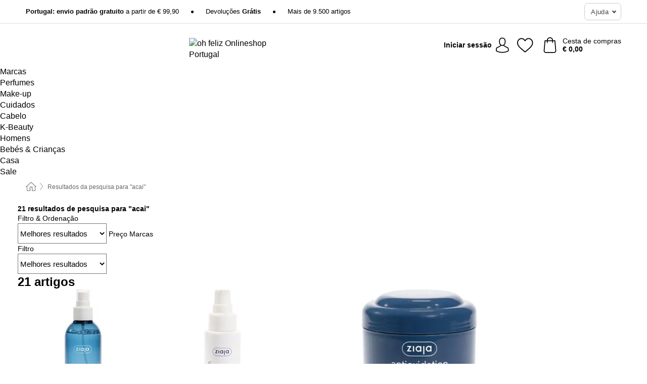

--- FILE ---
content_type: text/html; charset=UTF-8
request_url: https://www.ohfeliz.pt/suche?keyword=acai
body_size: 25992
content:
 <!DOCTYPE html> <html class="no-js" lang="pt">                    <head> <script>
        window.shopCode = "ohfeliz_pt";
        window.serverLanguage = "pt";
        window.ajaxPrefix = "/ajax/";
        window.urlPrefix = "";
    </script> <link rel="preconnect" href="//of.nice-cdn.com">   <link rel="preload" as="font" href="https://of.nice-cdn.com/library/fonts/feltThatW01/FeltThatW01-Regular_2.woff2" type="font/woff2" crossorigin>    <style>.container,.container--nospace{max-width:75.625rem}.container,.container--fluid,.container--nospace{display:flex;flex-direction:row;flex-wrap:wrap;margin:0 auto;width:100%}html{box-sizing:border-box;color:#222;font-size:1em;line-height:1.4;min-height:100%;-webkit-text-size-adjust:100%;--sl-scroll-lock-gutter:auto!important}::-moz-selection{background:#b3d4fc;text-shadow:none}::selection{background:#b3d4fc;text-shadow:none}audio,canvas,iframe,img,svg,video{vertical-align:middle}fieldset{border:0;margin:0;padding:0}textarea{-webkit-appearance:none;font-family:inherit;resize:vertical}.hidden{display:none!important;visibility:hidden}.visuallyhidden{border:0;clip:rect(0 0 0 0);height:1px;margin:-1px;overflow:hidden;padding:0;position:absolute;width:1px}.visuallyhidden.focusable:active,.visuallyhidden.focusable:focus{clip:auto;height:auto;margin:0;overflow:visible;position:static;width:auto}.invisible{visibility:hidden}.clearfix:after{clear:both;content:"";display:table}abbr,address,article,aside,audio,b,blockquote,body,body div,caption,cite,code,dd,del,details,dfn,dl,dt,em,fieldset,figure,footer,form,h1,h2,h3,h4,h5,h6,header,html,i,iframe,img,ins,kbd,label,legend,li,mark,menu,nav,object,ol,p,pre,q,samp,section,small,span,strong,sub,summary,sup,table,tbody,td,tfoot,th,thead,time,tr,ul,var,video{background:transparent;border:0;font-size:100%;font-weight:inherit;margin:0;padding:0;vertical-align:baseline}article,aside,details,figure,footer,header,nav,section,summary{display:block}*,:after,:before{box-sizing:border-box}embed,img,object{max-width:100%}ul{list-style:none}input[type=number]::-webkit-inner-spin-button,input[type=number]::-webkit-outer-spin-button{-webkit-appearance:none;margin:0}input[type=number]{-moz-appearance:textfield}sub,sup{font-size:75%;line-height:0;position:relative;vertical-align:baseline}sup{top:-.5em}sub{bottom:-.25em}input{line-height:normal}select{background:#fff;height:2.5rem}button{cursor:pointer;margin:0}.link{text-decoration:underline}.force-lazy{transform:translateY(6250rem)}.headline{font-size:1.75rem}.note{font-size:90%}.f-radio__button{align-items:center;border:.125rem solid #bebebe;border-radius:.625rem;color:#bebebe;cursor:pointer;display:flex;flex-grow:1;justify-content:center;margin:0 auto;padding:.9375rem .625rem}.f-radio:checked+.f-radio__button{background:#fff;border:.125rem solid #3a003a;box-shadow:0 0 0 1px #3a003a;color:#000}.h-search__field.f-field--clearable{padding-right:1.875rem}.f-field--clearable__btn{background:transparent;border:none;bottom:0;height:2.75rem;opacity:0;padding:0;position:absolute;right:.5625rem;top:0;transition:opacity .1s ease-out;visibility:hidden;width:2.25rem}.f-field--clearable__btn:focus{outline:none}.f-field--clearable__btn:hover{opacity:1}.f-filledin~.f-field--clearable__btn{opacity:.6;visibility:visible}.f-field--clearable--btn-spacing{right:2.75rem}body{font-family:Helvetica Neue,helvetica,arial,sans-serif,Apple Color Emoji,Segoe UI Emoji,Segoe UI Symbol;font-weight:400;overflow-x:hidden;width:100%;-webkit-font-smoothing:antialiased}a,body{color:#000}a{text-decoration:none}a:hover{color:#0d0d0d}a:active,a:hover{outline:0}input,select{font-family:Helvetica Neue,helvetica,arial,sans-serif,Apple Color Emoji,Segoe UI Emoji,Segoe UI Symbol;font-size:.9375rem}.hr{background:#ddd;height:1px;margin:1.5em 0;overflow:hidden}.link>a:after{content:" ›"}.small{font-size:.85rem;line-height:1.3}.smaller{font-size:.75rem;line-height:1.3}strong{font-weight:700}h1,h2,h3,h4,h5,h6{font-family:Helvetica Neue,helvetica,arial,sans-serif,Apple Color Emoji,Segoe UI Emoji,Segoe UI Symbol;font-weight:700;line-height:1.3}img{height:auto}.text-right{text-align:right}.text-center{text-align:center}.select-styled{display:inline-block;margin-right:.3125rem;position:relative}.select-styled select{-webkit-appearance:none;-moz-appearance:none;background:url(//of.nice-cdn.com/library/images/frontend/icons/selectbox-arrow.svg) 100% no-repeat #fff;background-size:2.1875rem 1.875rem;border:1px solid #bbb;border-radius:.1875rem;color:#333;cursor:pointer;display:inline-block;font-size:1rem;min-height:2.5rem;padding:0 2.5rem 0 .625rem;width:100%}.select-styled select:hover{border:1px solid #333}.select-styled select:focus{border:1px solid #666;box-shadow:0 0 0 .1875rem #e8e8e8;outline:none}.select-styled select:-moz-focusring{color:transparent;text-shadow:0 0 0 #333}.select-styled select::-ms-expand{display:none}.select-styled:hover select:after{display:none}.section__title{font-size:.9rem;font-weight:400;letter-spacing:.1em;margin-bottom:2rem;margin-left:.5rem;margin-right:.5rem;overflow:hidden;text-align:center;text-transform:uppercase;width:calc(100% - 1rem)}.section__title:after,.section__title:before{background-color:#ccc;content:"";display:inline-block;height:1px;margin-bottom:.3rem;position:relative;width:50%}.section__title:before{margin-left:-50%;right:1rem}.section__title:after{left:1rem;margin-right:-50%}.featured-products>.section__title,.subcategory-index-wrap>.section__title{font-size:1rem;font-weight:700;letter-spacing:.015rem;margin-bottom:1.5rem;text-align:left;text-transform:none}.subcategory-index-wrap>.section__title{margin-bottom:1rem}.featured-products>.section__title:after,.featured-products>.section__title:before,.subcategory-index-wrap>.section__title:after,.subcategory-index-wrap>.section__title:before{display:none}.featured-products.boughttogether>.section__title{font-size:1.1rem;margin-left:0;margin-right:0}.section__title--multiline{border-top:1px solid #ccc;margin-bottom:1em;margin-left:.5rem;margin-right:.5rem;text-align:center;width:calc(100% - 1rem)}.section__title--multiline a{background:#fff;display:inline-block;font-size:1.4rem;font-style:normal;font-weight:400;letter-spacing:.125rem;margin:auto;padding:0 1em;position:relative;text-transform:uppercase;top:-.7em}.section__title--multiline .note{color:#666;display:block;font-size:.6em;letter-spacing:0;margin-top:.1em;text-align:center;text-transform:none}.content h1,.login__headline{font-size:1.625rem;font-weight:700;line-height:1.25}.content h2.subtitle{line-height:1.5}.popup .content h1{font-size:1.625rem;line-height:1.25;overflow:hidden;padding-right:3.4375rem;text-overflow:ellipsis}.content>h1{margin-bottom:1rem}h2{font-size:1.375rem;line-height:1.4}.error__title{font-size:1.1875rem}.is-hidden{display:none!important}.svgsprite{display:inline-block;fill:currentcolor}.rotate180{transform:rotate(180deg)}.startpage .main--fullsize{margin:0;max-width:none;padding-top:0}.main-bg{background:#fff;width:100%}.main,.main--fullsize{font-size:.9em;margin:0 auto;max-width:75.625rem;padding:.5rem 0 2.5rem}.main.checkout{margin:0 auto}.category .main,.cms .main,.customer .main,.search .main{display:flex;flex-direction:row;flex-wrap:wrap;font-size:.9em;margin:0 auto;max-width:75.625rem;width:100%}.sidebar-wrap{padding-bottom:1rem;padding-top:1rem;width:100%}.category .sidebar-wrap,.search .sidebar-wrap{order:-1}.content{font-size:1rem;margin:0 auto 1.2em;padding:0 1rem;position:relative;width:100%}.content--list-page{margin:0 auto 2rem;position:relative;width:100%}.content--fullsize{margin:0 auto;position:relative;width:100%}.content--fullsize.error{padding-left:.5rem;padding-right:.5rem;width:100%}.content--fullsize.wishlist{max-width:52.5rem;padding-left:1.25rem;padding-right:1.25rem}.flexPair{display:flex;flex-wrap:wrap;margin:0 -.5rem}.flexPair--small{margin:0 -.25rem}.flexPair__item,.flexPair__item--async{display:flex;flex-grow:1;margin-bottom:.5rem;min-width:50%;padding:0 .5rem}.flexPair__item--async{min-width:0}.flexPair__item--small{padding:0 .25rem}.btn,.button{align-items:center;background-color:#fff;border:1px solid #444;border-radius:.4375rem;color:#444;display:inline-flex;flex-wrap:wrap;font-family:Helvetica Neue,helvetica,arial,sans-serif,Apple Color Emoji,Segoe UI Emoji,Segoe UI Symbol;font-size:1.0625rem;font-weight:400;hyphenate-character:unset;hyphens:none;justify-content:center;letter-spacing:.025em;line-height:1.2;min-height:3rem;padding:.3125rem 1.125rem;position:relative;text-align:center;text-decoration:none;text-transform:none;transition-duration:.15s;transition-property:background,border-color,box-shadow,color;transition-timing-function:ease-in-out;vertical-align:middle}.btn:hover,.button:hover{background-color:#fff;border:1px solid #000;box-shadow:0 0 0 1px #000;color:#000}.btn:focus,.button:focus{box-shadow:0 0 0 1px #444,0 0 0 .1875rem #fff,0 0 0 .3125rem #aaa;outline:none}.btn--primary,.btn--primary[disabled]:hover,.btn-primary,.btn-primary[disabled]:hover,.button.primary,.button.primary[disabled]:hover{background-color:#3a003a;border:0;color:#fff;font-weight:700}.btn--primary:not([disabled]):hover,.btn-primary:not([disabled]):hover,.button.primary:not([disabled]):hover{background-color:#620462;border:0;box-shadow:none;color:#fff}.btn--primary:focus,.btn-primary:focus,.button.primary:focus{box-shadow:0 0 0 .125rem #fff,0 0 0 .25rem #3a003a;outline:none}.btn--secondary,.btn-secondary{background-color:#3a003a;border:0;color:#fff;font-weight:700}.btn--secondary:not([disabled]):hover,.btn-secondary:not([disabled]):hover{background-color:#620462;border:0;box-shadow:none;color:#fff}.btn--secondary:focus,.btn-secondary:focus,.button.secondary:focus{box-shadow:0 0 0 .125rem #fff,0 0 0 .25rem #3a003a;outline:none}.btn[disabled],.button[disabled]{box-shadow:none;cursor:not-allowed;opacity:.5}.btn--arrow,.btn--next{font-size:1.125rem;justify-content:flex-start;padding-left:1rem;padding-right:4rem}.btn--arrow:after,.btn--next:after{background-size:1.5625rem .625rem;bottom:0;content:"";display:block;height:.625rem;margin:auto;position:absolute;right:1.5rem;top:0;transform:translateZ(0);transition:all .2s ease-in-out;width:1.5625rem}.btn--arrow:after,.btn--arrow:hover:after,.btn--next:after,.btn--next:hover:after{background-image:url("data:image/svg+xml;charset=utf-8,%3Csvg xmlns='http://www.w3.org/2000/svg' viewBox='0 0 25 10'%3E%3Cpath fill='%23fff' d='M24.797 4.522 20.37.198a.704.704 0 0 0-.979 0 .664.664 0 0 0 0 .955l3.248 3.171H.692A.684.684 0 0 0 0 5c0 .373.31.676.692.676h21.946l-3.247 3.17a.664.664 0 0 0 0 .956.7.7 0 0 0 .489.198.7.7 0 0 0 .49-.198l4.427-4.324a.664.664 0 0 0 0-.956'/%3E%3C/svg%3E")}.btn--arrow:hover:after,.btn--next:hover:after{transform:translate3d(.375rem,0,0)}.btn--animatedAddToCart{background:#3a003a;border-color:#3a003a;color:#fff;overflow:hidden;padding:0;width:100%}.btn--animatedAddToCart:hover{background:#620462;border-color:#620462;box-shadow:none;color:#fff}.btn--animatedAddToCart .t{transform:translateZ(0);transition:transform,.3s;width:100%}.added.btn--animatedAddToCart .t{transform:translate3d(-100%,0,0);transition-duration:0s;transition-property:transform}.btn--animatedAddToCart svg{bottom:0;left:0;margin:auto;opacity:0;position:absolute;right:0;top:0;transform:rotate(-5deg);transition:all .6s;width:1.25rem}.added.btn--animatedAddToCart svg{opacity:1}.checkmarkstroke{fill:none;stroke-width:0}.added .checkmarkstroke{fill:none;stroke:#fff;stroke-width:40;stroke-linecap:round;stroke-linejoin:round;stroke-miterlimit:10;stroke-dashoffset:320;animation:dash .3s ease-out forwards}@keyframes dash{0%{stroke-dashoffset:320}to{stroke-dashoffset:0}}.bundle__total .add-to-basket,.checkout-btn,.qty-wrap>.add-to-basket{font-size:1rem}.add-to-basket svg,.add-to-basket:hover svg{fill:#fff;transition-duration:.15s;transition-property:fill;transition-timing-function:ease-in-out}.submit>.btn-default{font-size:.9375rem;font-weight:400}.with-arrow{justify-content:flex-start;padding:.5rem 1.5rem .5rem 1rem}.with-arrow:after{border-color:#444;border-style:solid;border-width:.125rem .125rem 0 0;bottom:0;content:"";display:block;height:.5625rem;margin:auto;position:absolute;right:1rem;top:0;transform:rotate(45deg);transition-duration:.15s;transition-property:background,border-color,box-shadow,color;transition-timing-function:ease-in-out;width:.5625rem}.with-arrow:hover:after{border-color:#000}.btn--primary.with-arrow:after,.btn-primary.with-arrow:after{border-color:#fff;transition-duration:.15s;transition-property:background,border-color,box-shadow,color;transition-timing-function:ease-in-out}.btn--primary.with-arrow:hover:after,.btn--secondary.with-arrow:after,.btn--secondary.with-arrow:hover:after,.btn-primary.with-arrow:hover:after,.btn-secondary.with-arrow:after,.btn-secondary.with-arrow:hover:after{border-color:#fff}.qty-wrap .add-to-basket{padding-left:.5rem;padding-right:.5rem}.product-buy-box .add-to-basket.full{width:100%}.add-to-basket .se2ff5f3b25edd90d5f55efc00c718b98{margin-right:.125rem;position:relative;fill:#fff;color:#fff;height:1rem;top:-1px}.btn-group-secondary{display:flex}.btn-group-secondary a,.btn-group-secondary button{background-color:#fff;border:1px solid #3a003a;border-right:none;color:#3a003a;padding:.625rem 1rem}.btn-group-secondary a.active,.btn-group-secondary a:hover,.btn-group-secondary button.active,.btn-group-secondary button:hover{background-color:#3a003a;color:#fff}.btn-group-secondary a:first-of-type,.btn-group-secondary button:first-of-type{border-bottom-left-radius:.1875rem;border-top-left-radius:.1875rem}.btn-group-secondary a:last-of-type,.btn-group-secondary button:last-of-type{border-bottom-right-radius:.1875rem;border-right:1px solid #3a003a;border-top-right-radius:.1875rem}.btn--full{width:100%!important}.btn--wide{min-width:100%}.btn--small,.btn-small{font-size:.9375rem;min-height:2.5rem}.btn--tiny{font-size:.875rem;min-height:2.25rem}.btn--edit{background-color:#eee;border-color:#eee;border-radius:.4375rem;border-radius:7px;color:#505050;font-size:.8125rem;font-size:13px;line-height:1.2;min-height:2.0625rem;min-height:33px;padding:2px 16px}.btn--edit:hover{background-color:#dcdcdc;border-color:#dcdcdc;box-shadow:none;color:#505050}.btn--dropdown{padding:.25rem 1.5rem .25rem .75rem;position:relative}.btn--dropdown:after{border-bottom:.125rem solid #333;border-right:.125rem solid #333;bottom:0;content:"";height:.375rem;margin:auto;position:absolute;right:.625rem;top:-.1875rem;transform:rotate(45deg);width:.375rem}.btn--close{-webkit-appearance:none;-moz-appearance:none;appearance:none;background:transparent;border:0;border-radius:50%;cursor:pointer;display:block;height:2.5rem;outline:none;overflow:hidden;position:relative;width:2.5rem}.btn--close:before{background:hsla(0,0%,100%,.35);border:0;border-radius:50%;bottom:0;content:"";left:0;opacity:0;position:absolute;right:0;top:0;transform:scale(0);transition:opacity .2s ease-out,transform .2s ease-out}.btn--close:hover:before{opacity:1;transform:scale(1)}.btn--close:after{align-items:center;bottom:0;color:#888;content:"✕";display:flex;font-size:1.0625rem;justify-content:center;left:0;margin:auto;position:absolute;right:0;top:0;z-index:2}.btn--close:hover:after{color:#999}.dropdown{height:0;opacity:0;overflow:hidden;position:absolute;transition:opacity .15s ease-in-out;visibility:hidden;z-index:1800}.header{position:relative}.h-content{align-items:stretch;display:flex;flex-wrap:wrap;justify-content:space-between;margin:auto;max-width:75.625rem;padding:0 0 .5rem}.h-serviceBar{display:none}.h-usps{flex:1 1 auto;flex-wrap:wrap;font-size:.75rem;height:2.0625rem;justify-content:flex-start;overflow:hidden}.h-usps,.h-usps__item{align-items:center;display:flex;padding:0 .5rem}.h-usps__item{height:100%;margin-right:.5rem;position:relative;white-space:nowrap}.h-usps__item:not(:first-child):before{background:#000;border-radius:50%;content:"";height:.3125rem;margin-right:1.5rem;position:relative;width:.3125rem}.h-usps__link,.h-usps__title{color:#000;text-decoration:none}.h-usps__link:hover{color:#000;text-decoration:underline}.h-services{align-items:center;display:flex;flex:0 0 auto;justify-content:flex-end;padding:0 .5rem}.h-service{flex-shrink:0;padding:0 .5rem}.h-service__btn{border:1px solid #ccc;box-shadow:none;font-family:Helvetica Neue,helvetica,arial,sans-serif,Apple Color Emoji,Segoe UI Emoji,Segoe UI Symbol;font-size:.8125rem;min-height:2.125rem}.h-service__btn:focus,.h-service__btn:hover{background:#f4f4f4;border:1px solid #bbb;box-shadow:none}.h-hotline{font-size:.6875rem;line-height:1.2;margin-left:.5rem;padding-left:1.25rem;position:relative}.h-hotline__image{left:0;margin-top:-.375rem;position:absolute;top:50%}.h-hotline__imagePath{fill:#333}.h-hotline__label--inline{font-size:.8125rem;line-height:1.4}.h-hotline__link{color:#000;display:block;font-size:.8125rem;font-weight:700;text-decoration:none;white-space:nowrap}.h-hotline__link:hover{color:#000}.h-hotline__link--inline{display:inline;line-height:1.125rem}.h-hotline__times{color:rgba(0,0,0,.8);font-size:.6875rem}.h-shoppingWorld{display:none}.h-shoppingWorld__icon{height:1.5rem;width:auto}.h-logo{align-items:center;display:flex;flex:0 0 auto;margin-left:0;order:1;padding:.5rem 0 .5rem .75rem;position:relative}.h-logo__image{display:block;height:auto;margin:auto;width:6.5625rem}.h-tools{align-items:center;display:flex;flex:0 1 auto;line-height:1.2;order:2}.h-tools__item{height:100%}.h-tools__item--account{position:static}.h-tools__link{align-items:center;color:#000;display:flex;font-size:.75rem;height:100%;justify-content:center;min-height:3rem;min-width:2.625rem;padding:0 .25rem;position:relative;text-decoration:none;white-space:nowrap}.h-tools__item:last-child .h-tools__link{min-width:3.25rem;padding:0 .75rem 0 0}.h-tools__link:hover{color:#000}.h-tools__link:hover .h-tools__icon{transform:scale(1.1)}.h-tools__icon__wrap{position:relative}.h-tools__icon{display:block;transition:transform .1s ease-out}.h-tools__icon--account{height:1.9375rem;width:1.625rem}.h-tools__icon--wishlist{height:1.8125rem;width:2rem}.h-tools__icon--minicart{height:2rem;width:1.625rem}.h-tools__iconPath,a:hover .h-tools__iconPath{fill:#000}.h-tools__icon__cartQuantity{align-items:center;background:#3a003a;border:.125rem solid #fff;border-radius:1rem;bottom:.9375rem;color:#fff;display:flex;font-family:Arial,sans-serif;font-size:.75rem;height:1.5rem;justify-content:center;min-width:1.5rem;padding:0 .2rem;position:absolute;right:-.625rem;text-align:center;width:auto}.h-tools__text{display:block;max-width:5rem;overflow:hidden;text-overflow:ellipsis;vertical-align:middle;white-space:nowrap}.h-tools__text--account,.h-tools__text--minicart{display:none}.h-tools__text b{display:block;font-weight:700;overflow:hidden;text-overflow:ellipsis;white-space:nowrap}.breadcrumbs{align-items:center;background:transparent;display:flex;font-size:.75rem;margin:0 auto;max-width:75.625rem;overflow:hidden;padding:.5rem 1rem;width:100%}.breadcrumbs li{display:none;line-height:1.4rem;overflow:hidden;text-overflow:ellipsis;white-space:nowrap}.breadcrumbs>.back__to__home,.breadcrumbs>li:nth-of-type(2){display:inline-block;flex:0 0 auto}.breadcrumbs>li:last-of-type,.category .breadcrumbs>li:nth-last-of-type(2):not(:first-of-type),.product .breadcrumbs>li:nth-last-of-type(2):not(:first-of-type){display:inline-block;flex:1 1 auto}.category .breadcrumbs>li:last-of-type:not(:nth-of-type(2)),.product .breadcrumbs>li:last-of-type:not(:nth-of-type(2)){display:none}.breadcrumbs>li:nth-of-type(n+2):before{background-image:url("[data-uri]");background-repeat:no-repeat;background-size:.375rem .875rem;content:" ";display:inline-block;height:1.125rem;line-height:1;margin:0 .4375rem;opacity:.5;position:relative;vertical-align:middle;width:.5rem}.breadcrumbs a{color:#666}.breadcrumbs a:hover{color:#333;text-decoration:underline}.breadcrumbs .back__to__home a{background-image:url("[data-uri]");background-repeat:no-repeat;background-size:1.3125rem 1.125rem;display:block;height:1.25rem;opacity:.6;text-indent:-624.9375rem;width:1.3125rem}.breadcrumbs .back__to__home a:hover{opacity:.8}.skip-links{list-style:none;margin:0;padding:0}.skip-links a{background-color:#000;color:#fff;font-weight:700;padding:.5rem;position:absolute;text-decoration:none;top:-3em}.skip-links a:focus{top:0;z-index:1000000000}.table__scrollable table,.table__wrap{display:block;overflow-x:auto;width:100%}.table__scrollable table{overflow-y:hidden}.table{border-collapse:collapse;margin-bottom:1rem;width:auto}.table.full{width:100%}.table.outerborder{border:1px solid #ccc}.table.striped tbody tr:nth-of-type(odd){background-color:rgba(0,0,0,.05)}.table td,.table th{padding:.75rem;vertical-align:top}.table th,.table.bordered tr{border-bottom:1px solid #ccc}.fancybox-overlay{display:none;left:0;overflow:hidden;position:absolute;top:0;z-index:8010}.fancybox-overlay-fixed{bottom:0;position:fixed;right:0}.grid-view{display:flex;flex-flow:row wrap;padding:0 .25rem}.product-v2{display:flex;flex-direction:column;font-size:.8125rem;height:auto;margin-bottom:3rem;padding-left:.5rem;padding-right:.5rem;position:relative;width:50%}.product-v2:after{clear:both;content:"";display:table}.product__imagewrap{align-items:center;display:flex;justify-content:center;margin-bottom:1.5625rem;position:relative}.product__image{aspect-ratio:1/1;display:block;margin:auto;max-height:100%;max-width:100%;-o-object-fit:contain;object-fit:contain}.product__contentwrap{display:flex;flex-direction:column;flex-grow:1;position:relative}.spareparts .product__contentwrap{flex-grow:0}.product__title{flex-grow:1;font-size:.875rem;font-weight:400;line-height:1.3;min-height:4rem}.content--list-page .product__title{hyphenate-character:auto;hyphens:auto}.product__subtitle{display:-webkit-box;-webkit-box-orient:vertical;-webkit-line-clamp:2;color:#666;font-size:100%;line-height:1.4;margin:0;overflow:hidden}.product__title h3,.product__title h4,.product__title h5{font-size:inherit;font-weight:400;margin-bottom:0}.product__brand{display:block}.product__articlenumber{color:#666;font-size:.7rem;line-height:1.5}.product__content{color:#666;display:block;font-size:.8125rem;margin-top:.15rem}.product__content--withArrow:before{background:url(//of.nice-cdn.com/library/images/frontend/arrows/icon-arrow.svg);background-repeat:no-repeat;content:"";display:inline-block;height:.5rem;margin-right:.1875rem;width:1rem}.productVariants{align-items:baseline;display:flex;flex-direction:row}.product__features{margin-top:1rem;min-height:4.2rem}.product__features--list{color:#666;font-size:.8125rem;list-style:disc inside}.product__features--list li{line-height:1.6;list-style-type:square;margin-top:.1rem;overflow:hidden;text-overflow:ellipsis;white-space:nowrap}.product__footer{margin-top:1rem}.product__footer .price{font-size:.9375rem}.product__footer>.stockstate{font-size:.8125rem;font-weight:700}.product__footer>.stockstate--text{font-size:.9em}.product-v2 .starswrap{margin-bottom:.5rem;min-height:1.4375rem}.product-v2 .rating-count{font-size:.6875rem;overflow:hidden;text-overflow:ellipsis;white-space:nowrap}.product-v2 .pr__labels{left:.5rem;position:absolute;top:0}.pr__badges{left:.625rem;position:absolute;top:2.1875rem}.pr__badges li{display:block;margin-bottom:.625rem}.pr__badges img{display:block;width:2.8125rem}.add-to-cart-form{width:100%}.stars{align-items:center;direction:ltr;display:flex;unicode-bidi:bidi-override}.stars i{color:#ff8b00;display:inline-block;font-family:Segoe UI Symbol,Arial,sans-serif;font-size:1.0625rem;font-style:normal;margin-right:.05em;position:relative}.stars--small i{font-size:.875rem}.stars.large i{font-size:1.375rem}.stars.large span{line-height:1.375rem;vertical-align:middle}.stars .full:after{color:#ff8b00;content:"★";left:0;position:absolute;top:0}.stars i:before{content:"☆"}.stars .half:after{color:#ff8b00;content:"★";left:0;overflow:hidden;position:absolute;top:0;width:48%}.rating-count{color:#666;font-size:.75rem;height:.75rem;margin-left:.2em;vertical-align:middle}.select__list{height:0;opacity:0;position:absolute;visibility:hidden}.orderChangeRequest{margin:0 auto;max-width:40rem;padding:.9375rem}.orderChangeRequest__fancyWrap{bottom:0;top:auto!important}.orderChangeRequest__fancyWrap .fancybox-skin{border-bottom-left-radius:0;border-bottom-right-radius:0}.orderChangeRequest__headline{font-size:1.6875rem;letter-spacing:.68px;margin-bottom:2.1875rem;padding-top:.625rem;text-align:center}.orderChangeRequest__options{display:none}.orderChangeRequest__text{font-size:1rem;letter-spacing:.42px;margin-bottom:1.875rem}.orderChangeRequest__btns{display:flex;flex-direction:column-reverse;justify-content:center}.orderChangeRequest__cancelBtn{margin:.625rem 0}.orderChangeRequest__row{display:flex;flex-wrap:wrap;font-size:.9375rem;justify-content:space-between}.orderChangeRequest__orderNum{font-size:1rem;font-weight:500;margin-bottom:.4375rem;padding-right:.25rem}.orderChangeRequest__orderNum.highlight>span{background:#ffdc8c;border-radius:.4375rem}.orderChangeRequest__date{font-size:1rem;font-weight:500;margin-bottom:.625rem}.orderChangeRequest__items{margin-bottom:2.5rem}.orderChangeRequest__items,.orderChangeRequest__price{font-size:1rem;font-weight:500}.orderChangeRequest__divider{border-top:1px solid #ddd;padding-top:.625rem}.orderChangeRequest__flexPair{margin-bottom:1.875rem}.orderChangeRequest__radioBtns{display:block;padding:0}.orderChangeRequest__serviceText{display:none}.orderChangeRequest__flexPairService{display:block}.orderChangeRequest__img{display:block;margin:0 auto 3.125rem}.orderChangeRequest__arrow{display:block;margin:0 auto 1.875rem}.orderChangeRequest__openChat{display:flex;justify-content:center}.orderChangeRequest__openChatBtn{margin-bottom:1.875rem}.orderChangeRequest__closeBtn{display:block;margin:0 auto;width:50%}.orderChangeRequest__phoneText{margin-bottom:1.875rem;text-align:center}.orderChangeRequest__phoneNum{align-items:center;color:#158a86;display:flex;font-size:1.75rem;font-weight:500;justify-content:center;margin-bottom:1.875rem}.orderChangeRequest__phone{margin-right:.9375rem}.orderChangeRequest__radioBtnsHeadline{font-size:1.5rem;letter-spacing:1px;margin-bottom:1.25rem;padding-top:1.25rem}.orderChangeRequest__alreadyPaid{display:none}.orderChangeRequest__alreadyPaidService{color:#158a86;display:flex;margin-bottom:1.875rem;margin-top:-1.875rem}.cancelOrder{padding:1rem}.cancelOrder__fancyWrap{bottom:0;top:auto!important}.cancelOrder__fancyWrap .fancybox-skin{border-bottom-left-radius:0;border-bottom-right-radius:0}.cancelOrder__headline{font-size:1.6875rem;letter-spacing:.68px;margin-bottom:2.1875rem;padding-top:.625rem;text-align:center}.cancelOrder__section{margin-bottom:1.5rem}.cancelOrder__options{display:none}.cancelOrder__text{font-size:1.0625rem;letter-spacing:.42px;margin-bottom:1.875rem}.cancelOrder__btns{display:flex;flex-direction:column-reverse;justify-content:center}.cancelOrder__cancelBtn{margin:.625rem 0}.cancelOrder__row{display:flex;flex-wrap:wrap;font-size:.9375rem;justify-content:space-between}.cancelOrder__orderNum{font-size:1rem;font-weight:500;margin-bottom:.4375rem;padding-right:.25rem}.cancelOrder__orderNum.highlight>span{background:#ffdc8c;border-radius:.4375rem}.cancelOrder__date{font-size:1rem;font-weight:500;margin-bottom:.625rem}.cancelOrder__items{margin-bottom:2.5rem}.cancelOrder__items,.cancelOrder__price{font-size:1rem;font-weight:500}.cancelOrder__divider{border-top:1px solid #ddd;padding-top:.625rem}.cancelOrder__flexPair{flex-direction:column-reverse;margin-bottom:1.875rem}.cancelOrder__radioBtns{display:block;padding:0}.cancelOrder__serviceText{display:none}.cancelOrder__flexPairService{display:block}.cancelOrder__img{display:block;margin:0 auto 3.125rem}.cancelOrderIconFillColor{fill:#3a003a}.cancelOrder__arrow{display:block;margin:0 auto 1.875rem}.cancelOrder__openChat{display:flex;justify-content:center}.cancelOrder__openChatBtn{margin-bottom:1.875rem}.cancelOrder__closeBtn{display:block;margin:0 auto;width:50%}.cancelOrder__btnWrap{display:flex;justify-content:center}.cancelOrder__phoneText{margin-bottom:1.875rem;text-align:center}.cancelOrder__phoneNum{align-items:center;color:#158a86;display:flex;font-size:1.75rem;font-weight:500;justify-content:center;margin-bottom:1.875rem}.cancelOrder__phone{margin-right:.9375rem}.cancelOrder__radioBtnsHeadline{font-size:1.5rem;letter-spacing:1px;margin-bottom:1.25rem;padding-top:1.25rem}.cancelOrder__alreadyPaid{display:none}.cancelOrder__alreadyPaidService{color:#158a86;display:flex;margin-bottom:1.875rem;margin-top:-1.875rem}@font-face{font-family:FeltThatW01;font-style:normal;font-weight:400;src:local("FeltThatW01 Regular"),local("FeltThatW01-Regular"),url(//of.nice-cdn.com/library/fonts/feltThatW01/FeltThatW01-Regular_2.woff2) format("woff2"),url(//of.nice-cdn.com/library/fonts/feltThatW01/FeltThatW01-Regular.woff) format("woff"),url(//of.nice-cdn.com/library/fonts/feltThatW01/FeltThatW01-Regular.ttf) format("truetype")}#bagcolor path,#bagcolor__static{fill:#e6d3e6}@media (min-width:22.5rem){.h-tools__link{min-width:3rem}.h-tools__item:last-child .h-tools__link{padding:0 1rem 0 0}.h-tools__text{max-width:4.375rem}.h-tools__text--account{display:block;margin-right:.5rem;text-align:right}}@media (min-width:35.5rem){.section__title,.section__title--multiline{margin-left:.9375rem;margin-right:.9375rem;width:calc(100% - 1.875rem)}h2{font-size:1.5rem;line-height:1.3}.hideDesktop--568{display:none!important}.content,.content--fullsize.error{padding-left:.9375rem;padding-right:.9375rem}.bundle__total .add-to-basket,.checkout-btn,.qty-wrap>.add-to-basket{font-size:1rem}.btn--wide{min-width:18.75rem}.h-content{align-items:center}.h-logo__image{width:8.125rem}.h-tools__item--account{position:relative}.h-tools__item:last-child .h-tools__link{padding:0 .5rem}.h-tools__text{max-width:none}.h-tools__text--minicart{display:block;margin-left:.75rem}.h-tools__text b{text-overflow:clip}.breadcrumbs>li:nth-of-type(3){display:inline-block;flex:0 0 auto}.grid-view{padding:0}.product-v2{padding-left:.9375rem;padding-right:.9375rem;width:33.3333333333%}.pr__badges,.product-v2 .pr__labels{left:.9375rem}.orderChangeRequest__headline{font-size:1.875rem;letter-spacing:.75px;margin-bottom:3.125rem;padding-top:0}.orderChangeRequest__options{display:block;margin-bottom:1.875rem;width:100%}.orderChangeRequest__text{font-size:1.125rem;letter-spacing:.45px}.orderChangeRequest__date,.orderChangeRequest__orderNum,.orderChangeRequest__row{font-size:1.125rem}.orderChangeRequest__items{font-size:1.125rem;margin-bottom:0}.orderChangeRequest__price{font-size:1.125rem}.orderChangeRequest__divider{margin-bottom:2.5rem}.orderChangeRequest__radioBtns{display:none}.orderChangeRequest__serviceText{display:block;font-size:1.125rem;margin-bottom:1.875rem}.orderChangeRequest__flexPairService{display:none}.orderChangeRequest__alreadyPaid{color:#158a86;display:flex;margin-bottom:1.875rem;margin-top:-1.875rem}.cancelOrder__headline{font-size:1.875rem;letter-spacing:.75px;margin-bottom:3.125rem;padding-top:0}.cancelOrder__options{display:block;width:100%}.cancelOrder__text{font-size:1.125rem;letter-spacing:.45px}.cancelOrder__date,.cancelOrder__orderNum,.cancelOrder__row{font-size:1.125rem}.cancelOrder__items{font-size:1.125rem;margin-bottom:0}.cancelOrder__price{font-size:1.125rem}.cancelOrder__divider{margin-bottom:2.5rem}.cancelOrder__radioBtns{display:none}.cancelOrder__serviceText{display:block;font-size:1.125rem;margin-bottom:1.875rem}.cancelOrder__flexPairService{display:none}.cancelOrder__alreadyPaid{color:#158a86;display:flex;margin-bottom:1.875rem;margin-top:-1.875rem}}@media (min-width:48rem){.f-radio__button{padding:1.25rem 0}.content h1,.login__headline,.popup .content h1{font-size:1.75rem;line-height:1.2}.error__title{font-size:1.3125rem}.hide-desktop{display:none}.hideDesktop--768{display:none!important}.bundle__total .add-to-basket,.checkout-btn,.qty-wrap>.add-to-basket{font-size:1.125rem}.h-content{flex-wrap:nowrap;justify-content:space-between;padding:.5rem;position:relative}.h-serviceBar{align-items:center;border-bottom:1px solid #ddd;display:flex;padding:.375rem 0}.h-hotline__label--inline,.h-hotline__link{font-size:.875rem}.h-logo{margin-left:48px;padding:.25rem .5rem}.h-logo__image{width:8.125rem}.h-tools{order:3}.h-tools__link{font-size:.8125rem}.h-tools__item:last-child .h-tools__link{padding:0 .5rem 0 0}.h-tools__text{max-width:7.5rem}.h-tools__text--minicart{display:none}.h-tools__text b{overflow:hidden;text-overflow:ellipsis;white-space:nowrap}.breadcrumbs>li{display:inline-block!important;flex:0 0 auto!important}.product-v2{font-size:.875rem}.product__title{font-size:.9375rem}.content--list-page .product__title{hyphens:none}.product__footer .price{font-size:1.125rem}.product-v2 .rating-count{font-size:.6875rem}.pr__badges img{width:3.125rem}.orderChangeRequest{flex-direction:column;justify-content:center;padding:2.5rem}.orderChangeRequest__fancyWrap{bottom:auto;top:0!important}.orderChangeRequest__fancyWrap .fancybox-skin{border-bottom-left-radius:.6875rem;border-bottom-right-radius:.6875rem;border-top-left-radius:0;border-top-right-radius:0}.orderChangeRequest__btns{display:flex;flex-direction:row;justify-content:flex-end}.orderChangeRequest__cancelBtn{margin:0 .625rem 0 0}.cancelOrder{flex-direction:column;justify-content:center;padding:2.5rem}.cancelOrder__fancyWrap{bottom:auto;top:0!important}.cancelOrder__fancyWrap .fancybox-skin{border-bottom-left-radius:.6875rem;border-bottom-right-radius:.6875rem;border-top-left-radius:0;border-top-right-radius:0}.cancelOrder__btns{display:flex;flex-direction:row;justify-content:flex-end}.cancelOrder__cancelBtn{margin:0 .625rem 0 0}.cancelOrder__flexPair{flex-direction:row-reverse}}@media (min-width:64rem){.section__title{font-size:1rem}.featured-products>.section__title,.subcategory-index-wrap>.section__title{font-size:1.1rem}.featured-products.boughttogether>.section__title{font-size:1.2rem}.hideDesktop,.hideDesktop--1024,.hideDesktop--960{display:none!important}.main,.main--fullsize{padding:.9375rem 0 2.5rem}.sidebar-wrap{order:-1;padding:0 .6875rem 1rem;width:22%}.content{margin:0 auto 2rem}.content,.content--list-page{width:77%}.content--fullsize{margin:0 auto 2rem}.btn--edit{min-height:1.4375rem;min-height:23px;padding:2px 5px}.h-content{padding:1rem .5rem}.h-usps{font-size:.8125rem}.h-shoppingWorld{display:block}.h-logo{margin-left:0;top:.5rem}.h-logo__image{width:10.625rem}.h-tools__item{margin-right:.25rem}.h-tools__item:last-child{margin-right:0}.h-tools__link{font-size:.875rem}.h-tools__item:last-child .h-tools__link{padding:0 .5rem}.h-tools__text--minicart{display:block!important}}@media (min-width:75.625rem){.h-serviceBar{padding:.375rem calc(50% - 37.8125rem)}}@media (min-width:87.5rem){.breadcrumbs{max-width:100%;padding:.5rem calc(50% - 36.8125rem)}}@media (max-width:63.9375rem){.hideMobile--1024{display:none!important}}@media only screen and (max-width:48rem){.hide-mobile{display:none!important}}@media (max-width:47.9375rem){.hideMobile--768{display:none!important}}@media (max-width:35.4375rem){.hideMobile--568{display:none!important}}@media print{*,:after,:before{background:transparent!important;box-shadow:none!important;color:#000!important;text-shadow:none!important}a,a:visited{text-decoration:underline}a[href^="#"]:after,a[href^="javascript:"]:after{content:""}blockquote,pre{border:1px solid #999;page-break-inside:avoid}thead{display:table-header-group}img,tr{page-break-inside:avoid}img{max-width:100%!important}h2,h3,p{orphans:3;widows:3}h2,h3{page-break-after:avoid}}</style><link media='' rel='prefetch' as='style' href='https://of.nice-cdn.com/disco/build/l_shop/critical.84c1dcdd.css'/><link media='' rel='preload' href='https://of.nice-cdn.com/disco/build/l_shop/styles.353bcdb1.css' as='style' onload="this.onload=null;this.rel='stylesheet'"><noscript><link rel='stylesheet' href='https://of.nice-cdn.com/disco/build/l_shop/styles.353bcdb1.css'></noscript><link media='print' rel='stylesheet' href='https://of.nice-cdn.com/disco/build/l_shop/print.a880ca08.css'/>  <link rel="stylesheet" href="https://of.nice-cdn.com/disco/build/shop/58186.7694be07.css"> <link rel="stylesheet" href="https://of.nice-cdn.com/disco/build/shop/catalogue.47130e73.css">              <title>Resultados da pesquisa para &quot;acai&quot; -oh feliz Onlineshop Portugal </title><meta http-equiv="content-type" content="text/html; charset=UTF-8"> <meta name="viewport" content="width=device-width, initial-scale=1.0"><meta name="dcterms.rightsHolder" content="niceshops GmbH"><meta name="robots" content="noindex"><link rel="home" title="home" href="https://www.ohfeliz.pt/"> <link rel="search" type="application/opensearchdescription+xml" title="oh feliz Onlineshop Portugal" href="https://of.nice-cdn.com/static/opensearch/9e297ff0f7990c3212800042fb1fed4c_469164530_PT_pt"><meta name="format-detection" content="telephone=no"> <link rel="apple-touch-icon" sizes="180x180" href="https://of.nice-cdn.com/apple-touch-icon.png"> <link rel="icon" type="image/png" href="https://of.nice-cdn.com/favicon-32x32.png" sizes="16x16"> <link rel="icon" type="image/png" href="https://of.nice-cdn.com/favicon-16x16.png" sizes="32x32"> <link rel="manifest" href="/feed/manifest_json" crossorigin="use-credentials"> <link rel="mask-icon" href="https://of.nice-cdn.com/safari-pinned-tab.svg" color="#35163a"> <link rel="shortcut icon" href="https://of.nice-cdn.com/favicon.ico"> <meta name="theme-color" content="#35163a"> <meta property="og:site_name" content="oh feliz Onlineshop Portugal">   <meta property="og:locale" content="pt">  <meta property="og:title" content=""> <meta property="og:type" content="website"> <meta property="og:url" content="https://www.ohfeliz.pt/suchekeyword=acai">    <meta property="og:image" content="https://of.nice-cdn.com/disco/build/assets/Logo/ohfeliz-og.a6b157685h0p.jpg">    <script>var w = window;
    document.documentElement.className = document.documentElement.className.replace(/\bno-js\b/g, '') + ' js ';
    (function(w,d,u){w.readyQ=[];w.bindReadyQ=[];function p(x,y){if(x=="ready"){w.bindReadyQ.push(y);}else{w.readyQ.push(x);}}var a={ready:p,bind:p};w.$=w.jQuery=function(f){if(f===d||f===u){return a}else{p(f)}}})(w,document);
    w.appendCss = function (ul,m) {var cb = function () {var d = document, l = d.createElement('link');l.rel = 'stylesheet';l.media=m||"screen";l.href = ul;var h = d.getElementsByTagName('link')[0];h.parentNode.insertBefore(l,h.nextSibling);};if (typeof w.attachEvent == "function"){w.attachEvent('onload',cb)}else{if(typeof w.addEventListener == "function"){w.addEventListener('load',cb,false)}}};
        w.appendScript = function (u, c) {$(document).ready(function () {$.getScript(u).done(function(s,t){if(typeof c=="function"){c()}})})};
    </script> </head><body id="top" lang="pt" class="search lang-pt"> <submit-overlay id="globalOverlay"></submit-overlay>  <ul class="skip-links"> <li><a accesskey="1" href="#mainMenu">Voltar ao menu principal</a></li> <li><a accesskey="2" href="#mainWrapper">para o conteúdo</a></li> <li><a accesskey="4" href="/warenkorb">ao Carrinho</a></li> </ul><header class="header">         <div class="h-serviceBar" data-id="LayoutSection_ID=8" data-type="special_banner" data-sub-type="usp_service" data-elements="1" data-max-elements="4" data-min-elements="1" data-max-elements-per-row="4" data-color="" data-has-title-text-link=""> <ul class="h-usps">          <li class="h-usps__item" data-id="LayoutElement_ID=16" data-element-id="16" data-section-id="8" data-type="usp_service_checkbox" data-sub-type="default" data-start-date="" data-end-date="" data-title="" data-campaign-code="" data-campaign-id="" data-gtm-track=""> <a class="h-usps__link" href="/info/envio-e-entrega#shop_help2_delivery_1"><strong>Portugal: envio padrão gratuito </strong> a partir de €&nbsp;99,90</a> </li>    <li class="h-usps__item" data-id="LayoutElement_ID=16" data-element-id="16" data-section-id="8" data-type="usp_service_checkbox" data-sub-type="default" data-start-date="" data-end-date="" data-title="" data-campaign-code="" data-campaign-id="" data-gtm-track=""> <a class="h-usps__link" href="/info/devolucoes">Devoluções <strong>Grátis</strong></a> </li>    <li class="h-usps__item" data-id="LayoutElement_ID=16" data-element-id="16" data-section-id="8" data-type="usp_service_checkbox" data-sub-type="default" data-start-date="" data-end-date="" data-title="" data-campaign-code="" data-campaign-id="" data-gtm-track=""> <span class="h-usps__title">Mais de 9.500 artigos</span> </li>    </ul> <ul class="h-services">           <li class="h-service dropdown__wrap" data-id="LayoutElement_ID=16" data-element-id="16" data-section-id="8" data-type="usp_service_checkbox" data-sub-type="default" data-start-date="" data-end-date="" data-title="" data-campaign-code="" data-campaign-id="" data-gtm-track=""> <drop-down> <a class="h-service__btn btn btn--dropdown js-dropdownTrigger" aria-haspopup="true" aria-controls="helpDropdown" aria-expanded="false" href="/info/ajuda">Ajuda</a> <div class="help__dropdown js dropdown" id="helpDropdown"> <ul class="dropdown__content"> <li class="dropdown__item"> <a class="dropdown__link" href="/info/a-minha-encomenda">Onde está o meu pedido?</a> </li> <li class="dropdown__item"> <a class="dropdown__link" accesskey="3" href="/info/devolucoes">Devoluções</a> </li> <li class="dropdown__item"> <a class="dropdown__link" href="/info/envio-e-entrega">Custos de envio</a> </li> <li class="dropdown__item"> <a class="dropdown__link" accesskey="3" href="/info/opcoes-de-pagamento">Formas de pagamento</a> </li> <li class="dropdown__item"> <a class="dropdown__link" accesskey="3" href="/info/contato">Contacto</a> </li> <li class="dropdown__item"> <a class="dropdown__link" href="/info/ajuda">Todos os tópicos em "Ajuda & Suporte"</a> </li> </ul> </div> </drop-down> </li>            </ul> </div>   <div class="h-content">             <a class="h-logo" accesskey="0" href="https://www.ohfeliz.pt/"> <img class="h-logo__image" src="https://of.nice-cdn.com/disco/build/assets/Logo/ohfeliz-logo.7bb03aac5h0p.svg" alt="oh feliz Onlineshop Portugal" width="200" height="62"> </a>   <div class="h-search"> <main-menu-mobile
        endpoint="https://of.nice-cdn.com/api/catalogue/main-menu?shopCode=ohfeliz_pt" banner-endpoint="https://of.nice-cdn.com/api/catalogue/main-menu-banner?shopCode=ohfeliz_pt&country=PT"
           
></main-menu-mobile><search-bar search-url="/suche" search-query="acai"></search-bar> </div> <ul class="h-tools">    <li class="h-tools__item h-tools__item--account dropdown__wrap"> <drop-down> <a class="h-tools__link js-dropdownTrigger" href="/kunden/my-account"
               aria-label="Iniciar sessão" aria-haspopup="true" aria-controls="toolbar-account-salutation" aria-expanded="false"
                is="login-redirect-link" data-url="/kunden/login"            > <span class="h-tools__text h-tools__text--account" id="toolbar-account-salutation"> <b>Iniciar sessão</b></span>       <svg class="h-tools__icon h-tools__icon--account" aria-hidden="true" width="26" height="31" viewBox="0 0 26 31" xmlns="http://www.w3.org/2000/svg"><g class="h-tools__iconPath" fill="#000" fill-rule="nonzero"><path d="M12.652 16.66h.197c1.82-.03 3.293-.67 4.38-1.893 2.39-2.696 1.994-7.317 1.95-7.758-.155-3.31-1.72-4.895-3.012-5.634C15.205.823 14.08.526 12.826.5H12.72c-.69 0-2.043.112-3.34.85-1.305.74-2.896 2.324-3.05 5.66-.044.44-.442 5.06 1.95 7.757 1.08 1.224 2.552 1.863 4.372 1.894zM7.988 7.166c0-.02.006-.038.006-.05.205-4.454 3.366-4.932 4.72-4.932H12.79c1.676.037 4.527.72 4.72 4.932 0 .02 0 .037.006.05.006.043.44 4.267-1.535 6.49-.78.882-1.825 1.317-3.197 1.33h-.063c-1.366-.013-2.416-.448-3.192-1.33-1.97-2.21-1.547-6.453-1.54-6.49z"/><path d="M25.516 24.326v-.02c0-.048-.007-.098-.007-.154-.038-1.23-.12-4.105-2.814-5.025l-.062-.018c-2.802-.716-7.166-4.136-7.19-4.155a.838.838 0 0 0-.964 1.373c.106.074 4.613 3.6 7.706 4.396 1.448.515 1.61 2.062 1.653 3.478 0 .056 0 .105.005.155.006.56-.03 1.423-.13 1.92-1.007.57-4.95 2.546-10.95 2.546-5.976 0-9.945-1.98-10.958-2.553-.1-.497-.142-1.36-.13-1.92 0-.05.006-.098.006-.154.044-1.416.205-2.963 1.652-3.48 3.094-.794 7.333-4.32 7.438-4.388a.838.838 0 0 0-.962-1.373c-.024.02-4.108 3.433-6.922 4.147a.782.782 0 0 0-.062.02C.13 20.046.05 22.92.012 24.145c0 .056 0 .106-.006.155v.02c-.006.323-.012 1.98.317 2.814.062.16.174.298.323.39.186.125 4.652 2.97 12.124 2.97s11.938-2.85 12.124-2.97a.83.83 0 0 0 .323-.39c.31-.827.305-2.485.3-2.808z"/></g></svg></a> <div class="account__dropdown dropdown js" data-min-width="568" id="toolbar-account-dropdown-menu"> <div class="account__dropdown__content dropdown__content">  <a class="account__btn btn btn--small btn--primary btn--full" href="/kunden/login"
                                 is="login-redirect-link" data-url="/kunden/login" >Iniciar sessão</a> <p class="account__dropdown__newUserTitle"><strong>Primeira vez aqui?</strong></p> <a class="account__btn btn btn--small btn--full" href="/kunden/signup"> Criar Conta</a>  </div> </div> </drop-down> </li>   <li class="h-tools__item h-tools__item--wishlist"> <a class="h-tools__link" href="/kunden/wishlist" aria-label="Lista de Desejos">  <svg class="h-tools__icon h-tools__icon--wishlist" aria-hidden="true" width="32" height="29" viewBox="0 0 34 30" xmlns="http://www.w3.org/2000/svg"> <path class="h-tools__iconPath" d="M16.73 29.968c-.476 0-.935-.174-1.293-.49a388.508 388.508 0 0 0-3.805-3.294l-.006-.005c-3.37-2.893-6.282-5.39-8.307-7.85C1.054 15.58 0 12.972 0 10.123c0-2.768.943-5.32 2.655-7.19C4.387 1.043 6.763 0 9.348 0c1.93 0 3.7.615 5.257 1.827.786.612 1.498 1.36 2.126 2.234a10.798 10.798 0 0 1 2.127-2.233C20.414.615 22.183 0 24.114 0c2.584 0 4.96 1.042 6.693 2.933 1.712 1.87 2.655 4.422 2.655 7.19 0 2.85-1.055 5.457-3.32 8.207-2.024 2.46-4.935 4.957-8.306 7.85a384.57 384.57 0 0 0-3.812 3.3c-.358.314-.817.488-1.293.488zM9.35 1.973c-2.03 0-3.896.816-5.253 2.297C2.718 5.774 1.96 7.852 1.96 10.123c0 2.396.884 4.54 2.868 6.948 1.917 2.33 4.768 4.775 8.07 7.608l.006.005c1.154.99 2.462 2.113 3.824 3.31 1.37-1.2 2.68-2.324 3.837-3.316 3.3-2.832 6.152-5.278 8.07-7.606 1.982-2.408 2.867-4.55 2.867-6.947 0-2.27-.76-4.35-2.136-5.853-1.356-1.48-3.222-2.297-5.252-2.297-1.487 0-2.853.476-4.06 1.415-1.073.836-1.822 1.894-2.26 2.634-.226.38-.623.608-1.063.608-.44 0-.836-.227-1.062-.608-.44-.74-1.187-1.798-2.262-2.634-1.206-.94-2.57-1.415-4.058-1.415z" fill-rule="nonzero"/> </svg></a> </li>   <li is="minicart-dropdown-activator" class="h-tools__item dropdown__wrap" data-path="/ajax/minicart"> <div id="minicart-tracking" class="hidden"></div> <drop-down> <a class="h-tools__link js-minicart__icon js-dropdownTrigger" href="/warenkorb"
        aria-label="Cesta de compras"
        
> <div class="h-tools__icon__wrap">  <svg class="h-tools__icon h-tools__icon--minicart" aria-hidden="true" width="26" height="32" viewBox="0 0 26 32" xmlns="http://www.w3.org/2000/svg"> <path class="h-tools__iconPath" fill-rule="nonzero" d="M25.402 27.547L23.627 7.56a.854.854 0 0 0-.85-.78h-3.65A6.13 6.13 0 0 0 13 .75a6.13 6.13 0 0 0-6.124 6.03h-3.65a.85.85 0 0 0-.85.78L.6 27.546c0 .025-.006.05-.006.076 0 2.276 2.085 4.127 4.653 4.127h15.505c2.568 0 4.653-1.85 4.653-4.127 0-.025 0-.05-.006-.076zm-12.4-25.085a4.417 4.417 0 0 1 4.412 4.317H8.59a4.417 4.417 0 0 1 4.412-4.318zm7.753 27.576H5.25c-1.61 0-2.917-1.065-2.943-2.377l1.7-19.163H6.87v2.6c0 .474.38.855.856.855.475 0 .855-.38.855-.856v-2.6h8.83v2.6c0 .475.382.856.857.856.476 0 .856-.38.856-.856v-2.6h2.865l1.707 19.165c-.026 1.313-1.338 2.378-2.942 2.378z"/> </svg> <span class="h-tools__icon__cartQuantity mb-qty hidden"></span> </div> <span class="h-tools__text h-tools__text--minicart"> <span>Cesta de compras</span> <b id="minicart-grand-total">€&nbsp;0,00</b> </span> </a><div class="minicart__dropdown dropdown js" id="minicartDropdown"> </div> </drop-down> </li>  </ul> </div> </header> <nav id="mainMenu" class="mainMenu"> <main-menu-desktop endpoint="https://of.nice-cdn.com/api/catalogue/main-menu?shopCode=ohfeliz_pt" banner-endpoint="https://of.nice-cdn.com/api/catalogue/main-menu-banner?shopCode=ohfeliz_pt&country=PT" render-type="extended" hover-effect="hover_underline_expand" active-main-menu-item-id=""> <ul class="mainMenu__list"> <li class="mainMenu__item"> <a class="mainMenu__link" href="/marcas"> <span class="mainMenu__link__text"> Marcas </span> </a> </li> <li class="mainMenu__item"> <a class="mainMenu__link" href="/perfumes"> <span class="mainMenu__link__text"> Perfumes </span> </a> </li> <li class="mainMenu__item"> <a class="mainMenu__link" href="/make-up"> <span class="mainMenu__link__text"> Make-up </span> </a> </li> <li class="mainMenu__item"> <a class="mainMenu__link" href="/cuidados"> <span class="mainMenu__link__text"> Cuidados </span> </a> </li> <li class="mainMenu__item"> <a class="mainMenu__link" href="/cuidado-e-estilo-para-todos-os-tipos-de-cabelo"> <span class="mainMenu__link__text"> Cabelo </span> </a> </li> <li class="mainMenu__item"> <a class="mainMenu__link" href="/k-beauty"> <span class="mainMenu__link__text"> K-Beauty </span> </a> </li> <li class="mainMenu__item"> <a class="mainMenu__link" href="/produtos-de-higiene-para-homens"> <span class="mainMenu__link__text"> Homens </span> </a> </li> <li class="mainMenu__item"> <a class="mainMenu__link" href="/produtos-de-cuidado-para-bebes-e-criancas"> <span class="mainMenu__link__text"> Bebés & Crianças </span> </a> </li> <li class="mainMenu__item"> <a class="mainMenu__link" href="/casa"> <span class="mainMenu__link__text"> Casa </span> </a> </li> <li class="mainMenu__item"> <a class="mainMenu__link" href="/sale"> <span class="mainMenu__link__text"> Sale </span> </a> </li> </ul> </main-menu-desktop> </nav> <ul class="breadcrumbs" id="js-breadcrumbs"> <li class="back__to__home"><a href="/">Página inicial</a></li> <li><a href="/suche?keyword=acai">Resultados da pesquisa para "acai"</a></li> </ul>     <main class="main-bg"> <div class="main" id="mainWrapper" role="main">         <list-page class="content--fullsize"> <div class="category-header"> <h1>21 resultados de pesquisa para "acai"</h1> </div> <div class="lp-filter" id="catalogNavbar"> <p class="lp-filter__label" id="filterLabel">Filtro & Ordenação</p> <listpage-filter
                endpoint="/api/catalogue/search-filter?language=pt&shopCode=ohfeliz_pt&keyword=acai&mode=solr"
                                    price-filter-endpoint="/api/catalogue/search-price-filter?language=pt&shopCode=ohfeliz_pt&country=PT&keyword=acai&mode=solr" price-filter="{&quot;id&quot;:122,&quot;name&quot;:&quot;Pre\u00e7o&quot;,&quot;code&quot;:&quot;price&quot;,&quot;productCount&quot;:null,&quot;products&quot;:[],&quot;currencyCode&quot;:&quot;EUR&quot;,&quot;currencySymbol&quot;:&quot;\u20ac&quot;}"
                                     sorting="standard"
                                     sort-by-options="[&quot;standard&quot;,&quot;rating&quot;,&quot;price_asc&quot;,&quot;price_desc&quot;,&quot;newestfirst&quot;]"
                                products-per-page="36" aria-describedby="filterLabel" > </listpage-filter> <listpage-filter-skeleton> <listpage-filter-bar-skeleton> <listpage-filter-sorting-skeleton> <select class="f-select"> <option>Melhores resultados</option> <option>Mais vendidos</option> <option>Avaliações dos clientes</option> <option>Preço, do mais barato</option> <option>Preço, do mais caro</option> <option>Novidade</option> <option>Desconto máximo</option> </select> </listpage-filter-sorting-skeleton> <listpage-filter-button> <span>Preço</span> </listpage-filter-button>   <listpage-filter-button> <span>Marcas</span> </listpage-filter-button>  </listpage-filter-bar-skeleton> <listpage-filter-drawer-skeleton> <div> <span>Filtro</span> </div> <listpage-filter-sorting-skeleton> <select class="f-select"> <option>Melhores resultados</option> <option>Mais vendidos</option> <option>Avaliações dos clientes</option> <option>Preço, do mais barato</option> <option>Preço, do mais caro</option> <option>Novidade</option> <option>Desconto máximo</option> </select> </listpage-filter-sorting-skeleton> </listpage-filter-drawer-skeleton> </listpage-filter-skeleton></div>  <listpage-settings  show-display-options 
        category-title=""
         hide-title
            show-pagination="" current-page="1" items-per-page="36" product-count="21"
        > <h2 class="lp-itemCount" >   21 artigos  </h2>  <div class="lp-viewMode"></div> </listpage-settings><ul id="productList" class="grid-view" data-json='{"name":"Search_Results"}'>        <li is="product-card" class="productCard ga-product" data-json='{"brand":"ziaja","name":"Spray T\u00f3nico Facial de A\u00e7a\u00ed, 200 ml","id":"spray-tonico-facial-de-acai","position":null,"category":"Category-","articleNumbers":"XBO-SCT-15732"}'> <figure class="productCard__img"> <a class="productCard__img__link" href="/ziaja/spray-tonico-facial-de-acai?sai=8982"
                                           is="trackable-link" event-name="click_product_search_result_link"
                                          >        <img srcset="https://of.nice-cdn.com/upload/image/product/large/default/17616_8001af3e.160x160.jpg 160w, https://of.nice-cdn.com/upload/image/product/large/default/17616_8001af3e.256x256.jpg 256w, https://of.nice-cdn.com/upload/image/product/large/default/17616_8001af3e.320x320.jpg 320w, https://of.nice-cdn.com/upload/image/product/large/default/17616_8001af3e.512x512.jpg 512w" sizes="(min-width: 1210px) 256px, (min-width: 1024px) calc(77vw / 3), (min-width: 568px) 33.3vw, 50vw" src="https://of.nice-cdn.com/upload/image/product/large/default/17616_8001af3e.160x160.jpg" width="256" height="256" loading="eager"
         class="productCard__img__src js"         fetchpriority="auto" alt="ziaja Spray T&oacute;nico Facial de A&ccedil;a&iacute;" > </a> </figure>  <div class="productCard__cta" is="product-card-cta"><form class="productCard__form" method="post" action="/ziaja/spray-tonico-facial-de-acai?sai=8982"> <input type="hidden" name="token" value="c8bdd3485d0d983d77742d12efd55b5c"> <input type="hidden" name="cid" value="8982"><input type="hidden" name="count" value="1"> <input type="hidden" name="hideToCartMessage" value="true"> <input type="hidden" name="shopaction" value="additem"> <input type="hidden" name="sliderNeighbourhood" value=""><button class="btn productCard__cta__btn productCard__cta__btn--primary productCard__cta--add js" type="submit" aria-label="Carrinho"> <div class="productCard__cta__content"> <span class="productCard__cta__txt">Carrinho</span> </div> <svg class="productCard__cta__confirmed" xmlns="http://www.w3.org/2000/svg" viewBox="0 0 261.2 204.3"> <polyline points="21.9,118.1 78.6,183.4 239.3,21.4 "></polyline> </svg> </button> </form></div> <div class="productCard__content"> <a class="productCard__rating stars" href="/ziaja/spray-tonico-facial-de-acai?sai=8982#reviews"> <i class="full"></i><i class="full"></i><i class="full"></i><i class="full"></i><i class="full"></i><span class="productCard__ratingAvg"> 5.0
            (2)
        </span> </a> <h3 class="productCard__title"> <a class="productCard__link js" href="/ziaja/spray-tonico-facial-de-acai?sai=8982" data-said="5268"
                                                   is="trackable-link" event-name="click_product_search_result_link"
                                                  > <strong class="productCard__brand">ziaja</strong>  Spray Tónico Facial de Açaí, 200 ml</a> </h3>         <ul class="productCard__benefits"><li>Para pele cansada e sensível</li><li>Firmador e refrescante</li><li>Tem efeito antioxidante</li></ul> </div> <div class="productCard__footer">  <div class="productCard__price">  <span>€&nbsp;4,29</span>   <span class="price--perUnit">(€ 21,45 / l)</span>  </div>   <p class="productCard__stock state-green"> Entrega até 28. janeiro</p>  </div> </li>   <li is="product-card" class="productCard ga-product" data-json='{"brand":"ziaja","name":"S\u00e9rum Express de A\u00e7a\u00ed para Rosto & Pesco\u00e7o, 50 ml","id":"serum-express-de-acai-para-rosto-pescoco","position":null,"category":"Category-","articleNumbers":"XBO-SCT-15730"}'> <figure class="productCard__img"> <a class="productCard__img__link" href="/ziaja/serum-express-de-acai-para-rosto-pescoco?sai=8985"
                                           is="trackable-link" event-name="click_product_search_result_link"
                                          >        <img srcset="https://of.nice-cdn.com/upload/image/product/large/default/17636_0e3f8854.160x160.jpg 160w, https://of.nice-cdn.com/upload/image/product/large/default/17636_0e3f8854.256x256.jpg 256w, https://of.nice-cdn.com/upload/image/product/large/default/17636_0e3f8854.320x320.jpg 320w, https://of.nice-cdn.com/upload/image/product/large/default/17636_0e3f8854.512x512.jpg 512w" sizes="(min-width: 1210px) 256px, (min-width: 1024px) calc(77vw / 3), (min-width: 568px) 33.3vw, 50vw" src="https://of.nice-cdn.com/upload/image/product/large/default/17636_0e3f8854.160x160.jpg" width="256" height="256" loading="eager"
         class="productCard__img__src js"         fetchpriority="auto" alt="S&eacute;rum Express de A&ccedil;a&iacute; para Rosto &amp; Pesco&ccedil;o" > </a> </figure>  <div class="productCard__cta" is="product-card-cta"><form class="productCard__form" method="post" action="/ziaja/serum-express-de-acai-para-rosto-pescoco?sai=8985"> <input type="hidden" name="token" value="c8bdd3485d0d983d77742d12efd55b5c"> <input type="hidden" name="cid" value="8985"><input type="hidden" name="count" value="1"> <input type="hidden" name="hideToCartMessage" value="true"> <input type="hidden" name="shopaction" value="additem"> <input type="hidden" name="sliderNeighbourhood" value=""><button class="btn productCard__cta__btn productCard__cta__btn--primary productCard__cta--add js" type="submit" aria-label="Carrinho"> <div class="productCard__cta__content"> <span class="productCard__cta__txt">Carrinho</span> </div> <svg class="productCard__cta__confirmed" xmlns="http://www.w3.org/2000/svg" viewBox="0 0 261.2 204.3"> <polyline points="21.9,118.1 78.6,183.4 239.3,21.4 "></polyline> </svg> </button> </form></div> <div class="productCard__content"> <a class="productCard__rating stars" href="/ziaja/serum-express-de-acai-para-rosto-pescoco?sai=8985#reviews"> <i class="full"></i><i class="full"></i><i class="full"></i><i class="full"></i><i class="full"></i><span class="productCard__ratingAvg"> 5.0
            (1)
        </span> </a> <h3 class="productCard__title"> <a class="productCard__link js" href="/ziaja/serum-express-de-acai-para-rosto-pescoco?sai=8985" data-said="5271"
                                                   is="trackable-link" event-name="click_product_search_result_link"
                                                  > <strong class="productCard__brand">ziaja</strong>  Sérum Express de Açaí para Rosto & Pescoço, 50 ml</a> </h3>         <ul class="productCard__benefits"><li>Para pele cansada e sensível</li><li>Efeito antioxidante</li><li>Com ácido hialurónico</li></ul> </div> <div class="productCard__footer">  <div class="productCard__price">  <span>€&nbsp;5,59</span>   <span class="price--perUnit">(€ 111,80 / l)</span>  </div>   <p class="productCard__stock state-green"> Entrega até 28. janeiro</p>  </div> </li>   <li is="product-card" class="productCard ga-product" data-json='{"brand":"ziaja","name":"Mousse Corporal de A\u00e7a\u00ed, 200 ml","id":"mousse-corporal-de-acai","position":null,"category":"Category-","articleNumbers":"XBO-SCT-15709"}'> <figure class="productCard__img"> <a class="productCard__img__link" href="/ziaja/mousse-corporal-de-acai?sai=8980"
                                           is="trackable-link" event-name="click_product_search_result_link"
                                          >        <img srcset="https://of.nice-cdn.com/upload/image/product/large/default/17606_e83e3749.160x160.jpg 160w, https://of.nice-cdn.com/upload/image/product/large/default/17606_e83e3749.256x256.jpg 256w, https://of.nice-cdn.com/upload/image/product/large/default/17606_e83e3749.320x320.jpg 320w, https://of.nice-cdn.com/upload/image/product/large/default/17606_e83e3749.512x512.jpg 512w" sizes="(min-width: 1210px) 256px, (min-width: 1024px) calc(77vw / 3), (min-width: 568px) 33.3vw, 50vw" src="https://of.nice-cdn.com/upload/image/product/large/default/17606_e83e3749.160x160.jpg" width="256" height="256" loading="eager"
         class="productCard__img__src js"         fetchpriority="auto" alt="ziaja Mousse Corporal de A&ccedil;a&iacute;" > </a> </figure>  <div class="productCard__cta" is="product-card-cta"><form class="productCard__form" method="post" action="/ziaja/mousse-corporal-de-acai?sai=8980"> <input type="hidden" name="token" value="c8bdd3485d0d983d77742d12efd55b5c"> <input type="hidden" name="cid" value="8980"><input type="hidden" name="count" value="1"> <input type="hidden" name="hideToCartMessage" value="true"> <input type="hidden" name="shopaction" value="additem"> <input type="hidden" name="sliderNeighbourhood" value=""><button class="btn productCard__cta__btn productCard__cta__btn--primary productCard__cta--add js" type="submit" aria-label="Carrinho"> <div class="productCard__cta__content"> <span class="productCard__cta__txt">Carrinho</span> </div> <svg class="productCard__cta__confirmed" xmlns="http://www.w3.org/2000/svg" viewBox="0 0 261.2 204.3"> <polyline points="21.9,118.1 78.6,183.4 239.3,21.4 "></polyline> </svg> </button> </form></div> <div class="productCard__content"> <div class="productCard__rating"></div> <h3 class="productCard__title"> <a class="productCard__link js" href="/ziaja/mousse-corporal-de-acai?sai=8980" data-said="5266"
                                                   is="trackable-link" event-name="click_product_search_result_link"
                                                  > <strong class="productCard__brand">ziaja</strong>  Mousse Corporal de Açaí, 200 ml</a> </h3>    <div class="productCard__tags">   <span class="flag sale-tag small percent">-5%</span>    </div>      <ul class="productCard__benefits"><li>Para pele sensível e cansada</li><li>Com ácido hialurónico</li><li>Suaviza a pele</li></ul> </div> <div class="productCard__footer">  <div class="productCard__price">  <span class=" price--reduced" >€&nbsp;6,16</span> <span class=" instead-price" >€&nbsp;6,49</span>   <span class="price--perUnit">(€ 30,80 / l)</span>  </div>   <p class="productCard__stock state-green"> Entrega até 28. janeiro</p>  </div> </li>   <li is="product-card" class="productCard ga-product" data-json='{"brand":"ziaja","name":"Creme Diurno de A\u00e7a\u00ed com FPS 10, 50 ml","id":"creme-diurno-de-acai-com-fps-10","position":null,"category":"Category-","articleNumbers":"XBO-SCT-15702"}'> <figure class="productCard__img"> <a class="productCard__img__link" href="/ziaja/creme-diurno-de-acai-com-fps-10?sai=8987"
                                           is="trackable-link" event-name="click_product_search_result_link"
                                          >        <img srcset="https://of.nice-cdn.com/upload/image/product/large/default/17640_641a3a64.160x160.jpg 160w, https://of.nice-cdn.com/upload/image/product/large/default/17640_641a3a64.256x256.jpg 256w, https://of.nice-cdn.com/upload/image/product/large/default/17640_641a3a64.320x320.jpg 320w, https://of.nice-cdn.com/upload/image/product/large/default/17640_641a3a64.512x512.jpg 512w" sizes="(min-width: 1210px) 256px, (min-width: 1024px) calc(77vw / 3), (min-width: 568px) 33.3vw, 50vw" src="https://of.nice-cdn.com/upload/image/product/large/default/17640_641a3a64.160x160.jpg" width="256" height="256" loading="eager"
         class="productCard__img__src js"         fetchpriority="auto" alt="ziaja Creme Diurno de A&ccedil;a&iacute; com FPS 10" > </a> </figure>  <div class="productCard__cta" is="product-card-cta"><form class="productCard__form" method="post" action="/ziaja/creme-diurno-de-acai-com-fps-10?sai=8987"> <input type="hidden" name="token" value="c8bdd3485d0d983d77742d12efd55b5c"> <input type="hidden" name="cid" value="8987"><input type="hidden" name="count" value="1"> <input type="hidden" name="hideToCartMessage" value="true"> <input type="hidden" name="shopaction" value="additem"> <input type="hidden" name="sliderNeighbourhood" value=""><button class="btn productCard__cta__btn productCard__cta__btn--primary productCard__cta--add js" type="submit" aria-label="Carrinho"> <div class="productCard__cta__content"> <span class="productCard__cta__txt">Carrinho</span> </div> <svg class="productCard__cta__confirmed" xmlns="http://www.w3.org/2000/svg" viewBox="0 0 261.2 204.3"> <polyline points="21.9,118.1 78.6,183.4 239.3,21.4 "></polyline> </svg> </button> </form></div> <div class="productCard__content"> <a class="productCard__rating stars" href="/ziaja/creme-diurno-de-acai-com-fps-10?sai=8987#reviews"> <i class="full"></i><i class="full"></i><i class="full"></i><i class="full"></i><i class="full"></i><span class="productCard__ratingAvg"> 5.0
            (3)
        </span> </a> <h3 class="productCard__title"> <a class="productCard__link js" href="/ziaja/creme-diurno-de-acai-com-fps-10?sai=8987" data-said="5273"
                                                   is="trackable-link" event-name="click_product_search_result_link"
                                                  > <strong class="productCard__brand">ziaja</strong>  Creme Diurno de Açaí com FPS 10, 50 ml</a> </h3>         <ul class="productCard__benefits"><li>Para pele cansada e sensível</li><li>Acalma as irritações</li><li>Antioxidante</li></ul> </div> <div class="productCard__footer">  <div class="productCard__price">  <span>€&nbsp;5,59</span>   <span class="price--perUnit">(€ 111,80 / l)</span>  </div>   <p class="productCard__stock state-green"> Entrega até 28. janeiro</p>  </div> </li>   <li is="product-card" class="productCard ga-product" data-json='{"brand":"ziaja","name":"Gel de Limpeza Micelar de A\u00e7a\u00ed com Efeito Peeling, 200 ml","id":"gel-de-limpeza-micelar-de-acai-com-efeito-peeling","position":null,"category":"Category-","articleNumbers":"XBO-SCT-15731"}'> <figure class="productCard__img"> <a class="productCard__img__link" href="/ziaja/gel-de-limpeza-micelar-de-acai-com-efeito-peeling?sai=8983"
                                           is="trackable-link" event-name="click_product_search_result_link"
                                          >        <img srcset="https://of.nice-cdn.com/upload/image/product/large/default/17634_1e34c277.160x160.jpg 160w, https://of.nice-cdn.com/upload/image/product/large/default/17634_1e34c277.256x256.jpg 256w, https://of.nice-cdn.com/upload/image/product/large/default/17634_1e34c277.320x320.jpg 320w, https://of.nice-cdn.com/upload/image/product/large/default/17634_1e34c277.512x512.jpg 512w" sizes="(min-width: 1210px) 256px, (min-width: 1024px) calc(77vw / 3), (min-width: 568px) 33.3vw, 50vw" src="https://of.nice-cdn.com/upload/image/product/large/default/17634_1e34c277.160x160.jpg" width="256" height="256" loading="eager"
         class="productCard__img__src js"         fetchpriority="auto" alt="Gel de Limpeza Micelar de A&ccedil;a&iacute; com Efeito Peeling" > </a> </figure>  <div class="productCard__cta" is="product-card-cta"><form class="productCard__form" method="post" action="/ziaja/gel-de-limpeza-micelar-de-acai-com-efeito-peeling?sai=8983"> <input type="hidden" name="token" value="c8bdd3485d0d983d77742d12efd55b5c"> <input type="hidden" name="cid" value="8983"><input type="hidden" name="count" value="1"> <input type="hidden" name="hideToCartMessage" value="true"> <input type="hidden" name="shopaction" value="additem"> <input type="hidden" name="sliderNeighbourhood" value=""><button class="btn productCard__cta__btn productCard__cta__btn--primary productCard__cta--add js" type="submit" aria-label="Carrinho"> <div class="productCard__cta__content"> <span class="productCard__cta__txt">Carrinho</span> </div> <svg class="productCard__cta__confirmed" xmlns="http://www.w3.org/2000/svg" viewBox="0 0 261.2 204.3"> <polyline points="21.9,118.1 78.6,183.4 239.3,21.4 "></polyline> </svg> </button> </form></div> <div class="productCard__content"> <a class="productCard__rating stars" href="/ziaja/gel-de-limpeza-micelar-de-acai-com-efeito-peeling?sai=8983#reviews"> <i class="full"></i><i class="full"></i><i class="full"></i><i class="full"></i><i class="full"></i><span class="productCard__ratingAvg"> 5.0
            (1)
        </span> </a> <h3 class="productCard__title"> <a class="productCard__link js" href="/ziaja/gel-de-limpeza-micelar-de-acai-com-efeito-peeling?sai=8983" data-said="5269"
                                                   is="trackable-link" event-name="click_product_search_result_link"
                                                  > <strong class="productCard__brand">ziaja</strong>  Gel de Limpeza Micelar de Açaí com Efeito Peeling, 200 ml</a> </h3>         <ul class="productCard__benefits"><li>Para pele sensível e cansada</li><li>Com provitamina B5 e vitamina C</li><li>Limpa e suaviza a pele</li></ul> </div> <div class="productCard__footer">  <div class="productCard__price">  <span>€&nbsp;4,79</span>   <span class="price--perUnit">(€ 23,95 / l)</span>  </div>   <p class="productCard__stock state-green"> Entrega até 28. janeiro</p>  </div> </li>   <li is="product-card" class="productCard ga-product" data-json='{"brand":"ziaja","name":"Creme de A\u00e7a\u00ed para Rosto & Pesco\u00e7o, 50 ml","id":"creme-de-acai-para-rosto-pescoco","position":null,"category":"Category-","articleNumbers":"XBO-SCT-15729"}'> <figure class="productCard__img"> <a class="productCard__img__link" href="/ziaja/creme-de-acai-para-rosto-pescoco?sai=8986"
                                           is="trackable-link" event-name="click_product_search_result_link"
                                          >        <img srcset="https://of.nice-cdn.com/upload/image/product/large/default/17638_47ac6873.160x160.jpg 160w, https://of.nice-cdn.com/upload/image/product/large/default/17638_47ac6873.256x256.jpg 256w, https://of.nice-cdn.com/upload/image/product/large/default/17638_47ac6873.320x320.jpg 320w, https://of.nice-cdn.com/upload/image/product/large/default/17638_47ac6873.512x512.jpg 512w" sizes="(min-width: 1210px) 256px, (min-width: 1024px) calc(77vw / 3), (min-width: 568px) 33.3vw, 50vw" src="https://of.nice-cdn.com/upload/image/product/large/default/17638_47ac6873.160x160.jpg" width="256" height="256" loading="eager"
         class="productCard__img__src js"         fetchpriority="auto" alt="ziaja Creme de A&ccedil;a&iacute; para Rosto &amp; Pesco&ccedil;o" > </a> </figure>  <div class="productCard__cta" is="product-card-cta"><form class="productCard__form" method="post" action="/ziaja/creme-de-acai-para-rosto-pescoco?sai=8986"> <input type="hidden" name="token" value="c8bdd3485d0d983d77742d12efd55b5c"> <input type="hidden" name="cid" value="8986"><input type="hidden" name="count" value="1"> <input type="hidden" name="hideToCartMessage" value="true"> <input type="hidden" name="shopaction" value="additem"> <input type="hidden" name="sliderNeighbourhood" value=""><button class="btn productCard__cta__btn productCard__cta__btn--primary productCard__cta--add js" type="submit" aria-label="Carrinho"> <div class="productCard__cta__content"> <span class="productCard__cta__txt">Carrinho</span> </div> <svg class="productCard__cta__confirmed" xmlns="http://www.w3.org/2000/svg" viewBox="0 0 261.2 204.3"> <polyline points="21.9,118.1 78.6,183.4 239.3,21.4 "></polyline> </svg> </button> </form></div> <div class="productCard__content"> <div class="productCard__rating"></div> <h3 class="productCard__title"> <a class="productCard__link js" href="/ziaja/creme-de-acai-para-rosto-pescoco?sai=8986" data-said="5272"
                                                   is="trackable-link" event-name="click_product_search_result_link"
                                                  > <strong class="productCard__brand">ziaja</strong>  Creme de Açaí para Rosto & Pescoço, 50 ml</a> </h3>         <ul class="productCard__benefits"><li>Para flacidez e pele sensível</li><li>Ingredientes valiosos</li><li>Suavização e firmeza</li></ul> </div> <div class="productCard__footer">  <div class="productCard__price">  <span>€&nbsp;5,59</span>   <span class="price--perUnit">(€ 111,80 / l)</span>  </div>   <p class="productCard__stock state-green"> Entrega até 28. janeiro</p>  </div> </li>   <li is="product-card" class="productCard ga-product" data-json='{"brand":"Jean&amp;Len","name":"Condicionador Dream Curls - \u00c1gua de Arroz \/ Baga de A\u00e7a\u00ed, 300 ml","id":"condicionador-dream-curls-agua-de-arroz-baga-de-acai","position":null,"category":"Category-","articleNumbers":"MUE-2800100215"}'> <figure class="productCard__img"> <a class="productCard__img__link" href="/jeanlen/condicionador-dream-curls-agua-de-arroz-baga-de-acai?sai=13743"
                                           is="trackable-link" event-name="click_product_search_result_link"
                                          >        <img srcset="https://of.nice-cdn.com/upload/image/product/large/default/79930_4be4a47c.160x160.webp 160w, https://of.nice-cdn.com/upload/image/product/large/default/79930_4be4a47c.256x256.webp 256w, https://of.nice-cdn.com/upload/image/product/large/default/79930_4be4a47c.320x320.webp 320w, https://of.nice-cdn.com/upload/image/product/large/default/79930_4be4a47c.512x512.webp 512w" sizes="(min-width: 1210px) 256px, (min-width: 1024px) calc(77vw / 3), (min-width: 568px) 33.3vw, 50vw" src="https://of.nice-cdn.com/upload/image/product/large/default/79930_4be4a47c.160x160.webp" width="256" height="256" loading="lazy"
         class="productCard__img__src js"         fetchpriority="auto" alt="Condicionador Dream Curls - &Aacute;gua de Arroz / Baga de A&ccedil;a&iacute;" > </a> </figure>  <div class="productCard__cta" is="product-card-cta"><form class="productCard__form" method="post" action="/jeanlen/condicionador-dream-curls-agua-de-arroz-baga-de-acai?sai=13743"> <input type="hidden" name="token" value="c8bdd3485d0d983d77742d12efd55b5c"> <input type="hidden" name="cid" value="13743"><input type="hidden" name="count" value="1"> <input type="hidden" name="hideToCartMessage" value="true"> <input type="hidden" name="shopaction" value="additem"> <input type="hidden" name="sliderNeighbourhood" value=""><button class="btn productCard__cta__btn productCard__cta__btn--primary productCard__cta--add js" type="submit" aria-label="Carrinho"> <div class="productCard__cta__content"> <span class="productCard__cta__txt">Carrinho</span> </div> <svg class="productCard__cta__confirmed" xmlns="http://www.w3.org/2000/svg" viewBox="0 0 261.2 204.3"> <polyline points="21.9,118.1 78.6,183.4 239.3,21.4 "></polyline> </svg> </button> </form></div> <div class="productCard__content"> <div class="productCard__rating"></div> <h3 class="productCard__title"> <a class="productCard__link js" href="/jeanlen/condicionador-dream-curls-agua-de-arroz-baga-de-acai?sai=13743" data-said="8451"
                                                   is="trackable-link" event-name="click_product_search_result_link"
                                                  > <strong class="productCard__brand">Jean&amp;Len</strong>  Condicionador Dream Curls -&#8203; Água de Arroz / Baga de Açaí, 300 ml</a> </h3>         <ul class="productCard__benefits"><li>Especialmente para cabelos encaracolados</li><li>Fragrância deliciosa a frutos silvestres</li><li>Fácil de pentear</li></ul> </div> <div class="productCard__footer">  <div class="productCard__price">  <span>€&nbsp;4,69</span>   <span class="price--perUnit">(€ 15,63 / l)</span>  </div>   <p class="productCard__stock state-green"> Entrega até 28. janeiro</p>  </div> </li>   <li is="product-card" class="productCard ga-product" data-json='{"brand":"ziaja","name":"M\u00e1scara de A\u00e7a\u00ed para Rosto & Pesco\u00e7o (20x saquetas de 7ml), 140 ml","id":"mascara-de-acai-para-rosto-pescoco-20x-saquetas-de-7ml","position":null,"category":"Category-","articleNumbers":"XBO-SCT-15713"}'> <figure class="productCard__img"> <a class="productCard__img__link" href="/ziaja/mascara-de-acai-para-rosto-pescoco-20x-saquetas-de-7ml?sai=8984"
                                           is="trackable-link" event-name="click_product_search_result_link"
                                          >        <img srcset="https://of.nice-cdn.com/upload/image/product/large/default/17635_7aca7256.160x160.jpg 160w, https://of.nice-cdn.com/upload/image/product/large/default/17635_7aca7256.256x256.jpg 256w, https://of.nice-cdn.com/upload/image/product/large/default/17635_7aca7256.320x320.jpg 320w, https://of.nice-cdn.com/upload/image/product/large/default/17635_7aca7256.512x512.jpg 512w" sizes="(min-width: 1210px) 256px, (min-width: 1024px) calc(77vw / 3), (min-width: 568px) 33.3vw, 50vw" src="https://of.nice-cdn.com/upload/image/product/large/default/17635_7aca7256.160x160.jpg" width="256" height="256" loading="lazy"
         class="productCard__img__src js"         fetchpriority="auto" alt="M&aacute;scara de A&ccedil;a&iacute; para Rosto &amp; Pesco&ccedil;o (20x saquetas de 7ml)" > </a> </figure>  <div class="productCard__cta" is="product-card-cta"><form class="productCard__form" method="post" action="/ziaja/mascara-de-acai-para-rosto-pescoco-20x-saquetas-de-7ml?sai=8984"> <input type="hidden" name="token" value="c8bdd3485d0d983d77742d12efd55b5c"> <input type="hidden" name="cid" value="8984"><input type="hidden" name="count" value="1"> <input type="hidden" name="hideToCartMessage" value="true"> <input type="hidden" name="shopaction" value="additem"> <input type="hidden" name="sliderNeighbourhood" value=""><button class="btn productCard__cta__btn productCard__cta__btn--primary productCard__cta--add js" type="submit" aria-label="Carrinho"> <div class="productCard__cta__content"> <span class="productCard__cta__txt">Carrinho</span> </div> <svg class="productCard__cta__confirmed" xmlns="http://www.w3.org/2000/svg" viewBox="0 0 261.2 204.3"> <polyline points="21.9,118.1 78.6,183.4 239.3,21.4 "></polyline> </svg> </button> </form></div> <div class="productCard__content"> <div class="productCard__rating"></div> <h3 class="productCard__title"> <a class="productCard__link js" href="/ziaja/mascara-de-acai-para-rosto-pescoco-20x-saquetas-de-7ml?sai=8984" data-said="5270"
                                                   is="trackable-link" event-name="click_product_search_result_link"
                                                  > <strong class="productCard__brand">ziaja</strong>  Máscara de Açaí para Rosto & Pescoço (20x saquetas de 7ml), 140 ml</a> </h3>         <ul class="productCard__benefits"><li>Para pele cansada e flácida</li><li>Hidratante</li><li>Suaviza as rugas</li></ul> </div> <div class="productCard__footer">  <div class="productCard__price">  <span>€&nbsp;15,39</span>   <span class="price--perUnit">(€ 109,93 / l)</span>  </div>   <p class="productCard__stock state-green"> Entrega até 28. janeiro</p>  </div> </li>   <li is="product-card" class="productCard ga-product" data-json='{"brand":"Jean&amp;Len","name":"Champ\u00f4 Cachos de Sonho - \u00c1gua de Arroz e A\u00e7a\u00ed, 300 ml","id":"champo-cachos-de-sonho-agua-de-arroz-e-acai","position":null,"category":"Category-","articleNumbers":"MUE-2800100117"}'> <figure class="productCard__img"> <a class="productCard__img__link" href="/jeanlen/champo-cachos-de-sonho-agua-de-arroz-e-acai?sai=13740"
                                           is="trackable-link" event-name="click_product_search_result_link"
                                          >        <img srcset="https://of.nice-cdn.com/upload/image/product/large/default/79924_e85839f9.160x160.webp 160w, https://of.nice-cdn.com/upload/image/product/large/default/79924_e85839f9.256x256.webp 256w, https://of.nice-cdn.com/upload/image/product/large/default/79924_e85839f9.320x320.webp 320w, https://of.nice-cdn.com/upload/image/product/large/default/79924_e85839f9.512x512.webp 512w" sizes="(min-width: 1210px) 256px, (min-width: 1024px) calc(77vw / 3), (min-width: 568px) 33.3vw, 50vw" src="https://of.nice-cdn.com/upload/image/product/large/default/79924_e85839f9.160x160.webp" width="256" height="256" loading="lazy"
         class="productCard__img__src js"         fetchpriority="auto" alt="Champ&ocirc; Cachos de Sonho - &Aacute;gua de Arroz e A&ccedil;a&iacute;" > </a> </figure>  <div class="productCard__cta" is="product-card-cta"><form class="productCard__form" method="post" action="/jeanlen/champo-cachos-de-sonho-agua-de-arroz-e-acai?sai=13740"> <input type="hidden" name="token" value="c8bdd3485d0d983d77742d12efd55b5c"> <input type="hidden" name="cid" value="13740"><input type="hidden" name="count" value="1"> <input type="hidden" name="hideToCartMessage" value="true"> <input type="hidden" name="shopaction" value="additem"> <input type="hidden" name="sliderNeighbourhood" value=""><button class="btn productCard__cta__btn productCard__cta__btn--primary productCard__cta--add js" type="submit" aria-label="Carrinho"> <div class="productCard__cta__content"> <span class="productCard__cta__txt">Carrinho</span> </div> <svg class="productCard__cta__confirmed" xmlns="http://www.w3.org/2000/svg" viewBox="0 0 261.2 204.3"> <polyline points="21.9,118.1 78.6,183.4 239.3,21.4 "></polyline> </svg> </button> </form></div> <div class="productCard__content"> <div class="productCard__rating"></div> <h3 class="productCard__title"> <a class="productCard__link js" href="/jeanlen/champo-cachos-de-sonho-agua-de-arroz-e-acai?sai=13740" data-said="8448"
                                                   is="trackable-link" event-name="click_product_search_result_link"
                                                  > <strong class="productCard__brand">Jean&amp;Len</strong>  Champô Cachos de Sonho -&#8203; Água de Arroz e Açaí, 300 ml</a> </h3>         <ul class="productCard__benefits"><li>Para cabelos encaracolados</li><li>Proporciona vitalidade</li><li>Vegan e sem silicone</li></ul> </div> <div class="productCard__footer">  <div class="productCard__price">  <span>€&nbsp;4,69</span>   <span class="price--perUnit">(€ 15,63 / l)</span>  </div>   <p class="productCard__stock state-green"> Entrega até 03. fevereiro</p>  </div> </li>   <li is="product-card" class="productCard ga-product" data-json='{"brand":"AVEO","name":"Professional Glamorous Glossy Shine Spray, 200 ml","id":"professional-glamorous-glossy-shine-spray","position":null,"category":"Category-","articleNumbers":"MUE-2016717"}'> <figure class="productCard__img"> <a class="productCard__img__link" href="/aveo/professional-glamorous-glossy-shine-spray?sai=9811"
                                           is="trackable-link" event-name="click_product_search_result_link"
                                          >        <img srcset="https://of.nice-cdn.com/upload/image/product/large/default/19827_f88292ca.160x160.jpg 160w, https://of.nice-cdn.com/upload/image/product/large/default/19827_f88292ca.256x256.jpg 256w, https://of.nice-cdn.com/upload/image/product/large/default/19827_f88292ca.320x320.jpg 320w, https://of.nice-cdn.com/upload/image/product/large/default/19827_f88292ca.512x512.jpg 512w" sizes="(min-width: 1210px) 256px, (min-width: 1024px) calc(77vw / 3), (min-width: 568px) 33.3vw, 50vw" src="https://of.nice-cdn.com/upload/image/product/large/default/19827_f88292ca.160x160.jpg" width="256" height="256" loading="lazy"
         class="productCard__img__src js"         fetchpriority="auto" alt="Professional Glamorous Glossy Shine Spray" > </a> </figure>  <div class="productCard__cta" is="product-card-cta"><form class="productCard__form" method="post" action="/aveo/professional-glamorous-glossy-shine-spray?sai=9811"> <input type="hidden" name="token" value="c8bdd3485d0d983d77742d12efd55b5c"> <input type="hidden" name="cid" value="9811"><input type="hidden" name="count" value="1"> <input type="hidden" name="hideToCartMessage" value="true"> <input type="hidden" name="shopaction" value="additem"> <input type="hidden" name="sliderNeighbourhood" value=""><button class="btn productCard__cta__btn productCard__cta__btn--primary productCard__cta--add js" type="submit" aria-label="Carrinho"> <div class="productCard__cta__content"> <span class="productCard__cta__txt">Carrinho</span> </div> <svg class="productCard__cta__confirmed" xmlns="http://www.w3.org/2000/svg" viewBox="0 0 261.2 204.3"> <polyline points="21.9,118.1 78.6,183.4 239.3,21.4 "></polyline> </svg> </button> </form></div> <div class="productCard__content"> <div class="productCard__rating"></div> <h3 class="productCard__title"> <a class="productCard__link js" href="/aveo/professional-glamorous-glossy-shine-spray?sai=9811" data-said="5885"
                                                   is="trackable-link" event-name="click_product_search_result_link"
                                                  > <strong class="productCard__brand">AVEO</strong>  Professional Glamorous Glossy Shine Spray, 200 ml</a> </h3>         <ul class="productCard__benefits"><li>Para todos os tipos de cabelo</li><li>Com efeito antifrizz</li><li>Com extrato de açaí orgânico</li></ul> </div> <div class="productCard__footer">  <div class="productCard__price">  <span>€&nbsp;3,49</span>   <span class="price--perUnit">(€ 17,45 / l)</span>  </div>   <p class="productCard__stock state-green"> Entrega até 28. janeiro</p>  </div> </li>   <li is="product-card" class="productCard ga-product" data-json='{"brand":"Terra Naturi","name":"Lipgloss Shine, Glossy Clear - 1 (5,30 ml)","id":"lipgloss-shine","position":null,"category":"Category-","articleNumbers":"MUE-J0232900,MUE-J0232700,MUE-J0233100,MUE-J0232800,MUE-J0233000"}'> <figure class="productCard__img"> <a class="productCard__img__link" href="/terra-naturi/lipgloss-shine?sai=13083"
                                           is="trackable-link" event-name="click_product_search_result_link"
                                          >        <img srcset="https://of.nice-cdn.com/upload/image/product/large/default/29034_4bf3b8aa.160x160.webp 160w, https://of.nice-cdn.com/upload/image/product/large/default/29034_4bf3b8aa.256x256.webp 256w, https://of.nice-cdn.com/upload/image/product/large/default/29034_4bf3b8aa.320x320.webp 320w, https://of.nice-cdn.com/upload/image/product/large/default/29034_4bf3b8aa.512x512.webp 512w" sizes="(min-width: 1210px) 256px, (min-width: 1024px) calc(77vw / 3), (min-width: 568px) 33.3vw, 50vw" src="https://of.nice-cdn.com/upload/image/product/large/default/29034_4bf3b8aa.160x160.webp" width="256" height="256" loading="lazy"
         class="productCard__img__src js"         fetchpriority="auto" alt="Terra Naturi Lipgloss Shine" > </a> </figure>  <div class="productCard__cta" is="product-card-cta"><a class="btn productCard__cta__btn" href="/terra-naturi/lipgloss-shine?sai=13083"is="trackable-link" event-name="click_product_search_result_link">5 opções</a></div> <div class="productCard__content"> <div class="productCard__rating"></div> <h3 class="productCard__title"> <a class="productCard__link js" href="/terra-naturi/lipgloss-shine?sai=13083" data-said="8078"
                                                   is="trackable-link" event-name="click_product_search_result_link"
                                                  > <strong class="productCard__brand">Terra Naturi</strong>  Lipgloss Shine, Glossy Clear -&#8203; 1 (5,30 ml)</a> </h3>      <ul class="productCard__swatches"> <li class="productCard__swatch --active js" style="background:#D2D5D4" data-previewimg="https://of.nice-cdn.com/upload/image/product/large/default/29034_4bf3b8aa.256x256.webp" data-previewimg-x2="https://of.nice-cdn.com/upload/image/product/large/default/29034_4bf3b8aa.512x512.webp" data-said="13083" title="Glossy Clear - 1"> <span class="visuallyhidden">Glossy Clear - 1</span> </li> <li class="productCard__swatch js" style="background:#B97988" data-previewimg="https://of.nice-cdn.com/upload/image/product/large/default/29033_aa3a01ea.256x256.webp" data-previewimg-x2="https://of.nice-cdn.com/upload/image/product/large/default/29033_aa3a01ea.512x512.webp" data-said="13082" title="Destination Paradise - 3"> <span class="visuallyhidden">Destination Paradise - 3</span> </li> <li class="productCard__swatch js" style="background:#BBA4B0" data-previewimg="https://of.nice-cdn.com/upload/image/product/large/default/29035_5e7784fe.256x256.webp" data-previewimg-x2="https://of.nice-cdn.com/upload/image/product/large/default/29035_5e7784fe.512x512.webp" data-said="13084" title="Honeymoon Getaway - 5"> <span class="visuallyhidden">Honeymoon Getaway - 5</span> </li> <li class="productCard__swatch js" style="background:#CAB6B3" data-previewimg="https://of.nice-cdn.com/upload/image/product/large/default/29036_946d457a.256x256.webp" data-previewimg-x2="https://of.nice-cdn.com/upload/image/product/large/default/29036_946d457a.512x512.webp" data-said="13085" title="Love Letter To Myself - 2"> <span class="visuallyhidden">Love Letter To Myself - 2</span> </li> <li class="productCard__swatch js" style="background:#BC8D96" data-previewimg="https://of.nice-cdn.com/upload/image/product/large/default/29038_4e0a9a44.256x256.webp" data-previewimg-x2="https://of.nice-cdn.com/upload/image/product/large/default/29038_4e0a9a44.512x512.webp" data-said="13086" title="Pink Vibes Only - 4"> <span class="visuallyhidden">Pink Vibes Only - 4</span> </li>  </ul>    <ul class="productCard__benefits"><li>Para brilho e elasticidade</li><li>Cuida dos lábios</li><li>Formulação suave</li></ul> </div> <div class="productCard__footer">  <div class="productCard__price">  <span>€&nbsp;4,19</span>   <span class="price--perUnit">(€ 790,57 / l)</span>  </div>   <p class="productCard__stock state-green"> Entrega até 28. janeiro</p>  </div> </li>   <li is="product-card" class="productCard ga-product" data-json='{"brand":"GYADA Cosmetics","name":"Protetor T\u00e9rmico Alisador, 125 ml","id":"protetor-termico-alisador","position":null,"category":"Category-","articleNumbers":"XEC-GYA-GC157"}'> <figure class="productCard__img"> <a class="productCard__img__link" href="/gyada-cosmetics/protetor-termico-alisador?sai=34924"
                                           is="trackable-link" event-name="click_product_search_result_link"
                                          >        <img srcset="https://of.nice-cdn.com/upload/image/product/large/default/92404_52aebb1e.160x160.jpg 160w, https://of.nice-cdn.com/upload/image/product/large/default/92404_52aebb1e.256x256.jpg 256w, https://of.nice-cdn.com/upload/image/product/large/default/92404_52aebb1e.320x320.jpg 320w, https://of.nice-cdn.com/upload/image/product/large/default/92404_52aebb1e.512x512.jpg 512w" sizes="(min-width: 1210px) 256px, (min-width: 1024px) calc(77vw / 3), (min-width: 568px) 33.3vw, 50vw" src="https://of.nice-cdn.com/upload/image/product/large/default/92404_52aebb1e.160x160.jpg" width="256" height="256" loading="lazy"
         class="productCard__img__src js"         fetchpriority="auto" alt="GYADA Cosmetics Protetor T&eacute;rmico Alisador" > </a> </figure>  <div class="productCard__cta" is="product-card-cta"><form class="productCard__form" method="post" action="/gyada-cosmetics/protetor-termico-alisador?sai=34924"> <input type="hidden" name="token" value="c8bdd3485d0d983d77742d12efd55b5c"> <input type="hidden" name="cid" value="34924"><input type="hidden" name="count" value="1"> <input type="hidden" name="hideToCartMessage" value="true"> <input type="hidden" name="shopaction" value="additem"> <input type="hidden" name="sliderNeighbourhood" value=""><button class="btn productCard__cta__btn productCard__cta__btn--primary productCard__cta--add js" type="submit" aria-label="Carrinho"> <div class="productCard__cta__content"> <span class="productCard__cta__txt">Carrinho</span> </div> <svg class="productCard__cta__confirmed" xmlns="http://www.w3.org/2000/svg" viewBox="0 0 261.2 204.3"> <polyline points="21.9,118.1 78.6,183.4 239.3,21.4 "></polyline> </svg> </button> </form></div> <div class="productCard__content"> <div class="productCard__rating"></div> <h3 class="productCard__title"> <a class="productCard__link js" href="/gyada-cosmetics/protetor-termico-alisador?sai=34924" data-said="21583"
                                                   is="trackable-link" event-name="click_product_search_result_link"
                                                  > <strong class="productCard__brand">GYADA Cosmetics</strong>  Protetor Térmico Alisador, 125 ml</a> </h3>         <ul class="productCard__benefits"><li>Para cabelo liso</li><li>Propriedades protetoras</li><li>Ideal para uso com prancha e secador</li></ul> </div> <div class="productCard__footer">  <div class="productCard__price">  <span>€&nbsp;17,39</span>   <span class="price--perUnit">(€ 139,12 / l)</span>  </div>   <p class="productCard__stock state-green"> Entrega até 28. janeiro</p>  </div> </li>   <li is="product-card" class="productCard ga-product" data-json='{"brand":"GYADA Cosmetics","name":"Caixa para cabelos sedosos","id":"caixa-para-cabelos-sedosos","position":null,"category":"Category-","articleNumbers":"XEC-GYA-GCB034"}'> <figure class="productCard__img"> <a class="productCard__img__link" href="/gyada-cosmetics/caixa-para-cabelos-sedosos?sai=37011"
                                           is="trackable-link" event-name="click_product_search_result_link"
                                          >        <img srcset="https://of.nice-cdn.com/upload/image/product/large/default/97173_4d192d52.160x160.jpg 160w, https://of.nice-cdn.com/upload/image/product/large/default/97173_4d192d52.256x256.jpg 256w, https://of.nice-cdn.com/upload/image/product/large/default/97173_4d192d52.320x320.jpg 320w, https://of.nice-cdn.com/upload/image/product/large/default/97173_4d192d52.512x512.jpg 512w" sizes="(min-width: 1210px) 256px, (min-width: 1024px) calc(77vw / 3), (min-width: 568px) 33.3vw, 50vw" src="https://of.nice-cdn.com/upload/image/product/large/default/97173_4d192d52.160x160.jpg" width="256" height="256" loading="lazy"
         class="productCard__img__src js"         fetchpriority="auto" alt="GYADA Cosmetics Caixa para cabelos sedosos" > </a> </figure>  <div class="productCard__cta" is="product-card-cta"><form class="productCard__form" method="post" action="/gyada-cosmetics/caixa-para-cabelos-sedosos?sai=37011"> <input type="hidden" name="token" value="c8bdd3485d0d983d77742d12efd55b5c"> <input type="hidden" name="cid" value="37011"><input type="hidden" name="count" value="1"> <input type="hidden" name="hideToCartMessage" value="true"> <input type="hidden" name="shopaction" value="additem"> <input type="hidden" name="sliderNeighbourhood" value=""><button class="btn productCard__cta__btn productCard__cta__btn--primary productCard__cta--add js" type="submit" aria-label="Carrinho"> <div class="productCard__cta__content"> <span class="productCard__cta__txt">Carrinho</span> </div> <svg class="productCard__cta__confirmed" xmlns="http://www.w3.org/2000/svg" viewBox="0 0 261.2 204.3"> <polyline points="21.9,118.1 78.6,183.4 239.3,21.4 "></polyline> </svg> </button> </form></div> <div class="productCard__content"> <div class="productCard__rating"></div> <h3 class="productCard__title"> <a class="productCard__link js" href="/gyada-cosmetics/caixa-para-cabelos-sedosos?sai=37011" data-said="22536"
                                                   is="trackable-link" event-name="click_product_search_result_link"
                                                  > <strong class="productCard__brand">GYADA Cosmetics</strong>  Caixa para cabelos sedosos</a> </h3>         <ul class="productCard__benefits"><li>1x Champô Alisador, 250ml</li><li>1x Bálsamo Capilar Alisador, 200ml</li></ul> </div> <div class="productCard__footer">  <div class="productCard__price">  <span>€&nbsp;25,99</span>    </div>   <p class="productCard__stock state-green"> Entrega até 28. janeiro</p>  </div> </li>   <li is="product-card" class="productCard ga-product" data-json='{"brand":"GYADA Cosmetics","name":"Champ\u00f4 Alisador, 250 ml","id":"champo-alisador","position":null,"category":"Category-","articleNumbers":"XEC-GYA-GC151"}'> <figure class="productCard__img"> <a class="productCard__img__link" href="/gyada-cosmetics/champo-alisador?sai=34909"
                                           is="trackable-link" event-name="click_product_search_result_link"
                                          >        <img srcset="https://of.nice-cdn.com/upload/image/product/large/default/92356_635e0bb0.160x160.jpg 160w, https://of.nice-cdn.com/upload/image/product/large/default/92356_635e0bb0.256x256.jpg 256w, https://of.nice-cdn.com/upload/image/product/large/default/92356_635e0bb0.320x320.jpg 320w, https://of.nice-cdn.com/upload/image/product/large/default/92356_635e0bb0.512x512.jpg 512w" sizes="(min-width: 1210px) 256px, (min-width: 1024px) calc(77vw / 3), (min-width: 568px) 33.3vw, 50vw" src="https://of.nice-cdn.com/upload/image/product/large/default/92356_635e0bb0.160x160.jpg" width="256" height="256" loading="lazy"
         class="productCard__img__src js"         fetchpriority="auto" alt="GYADA Cosmetics Champ&ocirc; Alisador" > </a> </figure>  <div class="productCard__cta" is="product-card-cta"><form class="productCard__form" method="post" action="/gyada-cosmetics/champo-alisador?sai=34909"> <input type="hidden" name="token" value="c8bdd3485d0d983d77742d12efd55b5c"> <input type="hidden" name="cid" value="34909"><input type="hidden" name="count" value="1"> <input type="hidden" name="hideToCartMessage" value="true"> <input type="hidden" name="shopaction" value="additem"> <input type="hidden" name="sliderNeighbourhood" value=""><button class="btn productCard__cta__btn productCard__cta__btn--primary productCard__cta--add js" type="submit" aria-label="Carrinho"> <div class="productCard__cta__content"> <span class="productCard__cta__txt">Carrinho</span> </div> <svg class="productCard__cta__confirmed" xmlns="http://www.w3.org/2000/svg" viewBox="0 0 261.2 204.3"> <polyline points="21.9,118.1 78.6,183.4 239.3,21.4 "></polyline> </svg> </button> </form></div> <div class="productCard__content"> <div class="productCard__rating"></div> <h3 class="productCard__title"> <a class="productCard__link js" href="/gyada-cosmetics/champo-alisador?sai=34909" data-said="21568"
                                                   is="trackable-link" event-name="click_product_search_result_link"
                                                  > <strong class="productCard__brand">GYADA Cosmetics</strong>  Champô Alisador, 250 ml</a> </h3>         <ul class="productCard__benefits"><li>Para cabelo liso</li><li>Fórmula de limpeza suave</li><li>Proporciona fácil penteabilidade</li></ul> </div> <div class="productCard__footer">  <div class="productCard__price">  <span>€&nbsp;12,19</span>   <span class="price--perUnit">(€ 48,76 / l)</span>  </div>   <p class="productCard__stock state-green"> Entrega até 28. janeiro</p>  </div> </li>   <li is="product-card" class="productCard ga-product" data-json='{"brand":"GYADA Cosmetics","name":"M\u00e1scara Capilar Alisadora, 250 ml","id":"mascara-capilar-alisadora","position":null,"category":"Category-","articleNumbers":"XEC-GYA-GC152"}'> <figure class="productCard__img"> <a class="productCard__img__link" href="/gyada-cosmetics/mascara-capilar-alisadora?sai=34912"
                                           is="trackable-link" event-name="click_product_search_result_link"
                                          >        <img srcset="https://of.nice-cdn.com/upload/image/product/large/default/92368_a3aac8c6.160x160.jpg 160w, https://of.nice-cdn.com/upload/image/product/large/default/92368_a3aac8c6.256x256.jpg 256w, https://of.nice-cdn.com/upload/image/product/large/default/92368_a3aac8c6.320x320.jpg 320w, https://of.nice-cdn.com/upload/image/product/large/default/92368_a3aac8c6.512x512.jpg 512w" sizes="(min-width: 1210px) 256px, (min-width: 1024px) calc(77vw / 3), (min-width: 568px) 33.3vw, 50vw" src="https://of.nice-cdn.com/upload/image/product/large/default/92368_a3aac8c6.160x160.jpg" width="256" height="256" loading="lazy"
         class="productCard__img__src js"         fetchpriority="auto" alt="GYADA Cosmetics M&aacute;scara Capilar Alisadora" > </a> </figure>  <div class="productCard__cta" is="product-card-cta"><form class="productCard__form" method="post" action="/gyada-cosmetics/mascara-capilar-alisadora?sai=34912"> <input type="hidden" name="token" value="c8bdd3485d0d983d77742d12efd55b5c"> <input type="hidden" name="cid" value="34912"><input type="hidden" name="count" value="1"> <input type="hidden" name="hideToCartMessage" value="true"> <input type="hidden" name="shopaction" value="additem"> <input type="hidden" name="sliderNeighbourhood" value=""><button class="btn productCard__cta__btn productCard__cta__btn--primary productCard__cta--add js" type="submit" aria-label="Carrinho"> <div class="productCard__cta__content"> <span class="productCard__cta__txt">Carrinho</span> </div> <svg class="productCard__cta__confirmed" xmlns="http://www.w3.org/2000/svg" viewBox="0 0 261.2 204.3"> <polyline points="21.9,118.1 78.6,183.4 239.3,21.4 "></polyline> </svg> </button> </form></div> <div class="productCard__content"> <div class="productCard__rating"></div> <h3 class="productCard__title"> <a class="productCard__link js" href="/gyada-cosmetics/mascara-capilar-alisadora?sai=34912" data-said="21571"
                                                   is="trackable-link" event-name="click_product_search_result_link"
                                                  > <strong class="productCard__brand">GYADA Cosmetics</strong>  Máscara Capilar Alisadora, 250 ml</a> </h3>         <ul class="productCard__benefits"><li>Para cabelo liso</li><li>Propriedades reestruturantes</li><li>Brilho e suavidade</li></ul> </div> <div class="productCard__footer">  <div class="productCard__price">  <span>€&nbsp;18,39</span>   <span class="price--perUnit">(€ 73,56 / l)</span>  </div>   <p class="productCard__stock state-green"> Entrega até 28. janeiro</p>  </div> </li>   <li is="product-card" class="productCard ga-product" data-json='{"brand":"GYADA Cosmetics","name":"B\u00e1lsamo Capilar Alisador, 200 ml","id":"balsamo-capilar-alisador","position":null,"category":"Category-","articleNumbers":"XEC-GYA-GC153"}'> <figure class="productCard__img"> <a class="productCard__img__link" href="/gyada-cosmetics/balsamo-capilar-alisador?sai=34915"
                                           is="trackable-link" event-name="click_product_search_result_link"
                                          >        <img srcset="https://of.nice-cdn.com/upload/image/product/large/default/92377_d779faa5.160x160.jpg 160w, https://of.nice-cdn.com/upload/image/product/large/default/92377_d779faa5.256x256.jpg 256w, https://of.nice-cdn.com/upload/image/product/large/default/92377_d779faa5.320x320.jpg 320w, https://of.nice-cdn.com/upload/image/product/large/default/92377_d779faa5.512x512.jpg 512w" sizes="(min-width: 1210px) 256px, (min-width: 1024px) calc(77vw / 3), (min-width: 568px) 33.3vw, 50vw" src="https://of.nice-cdn.com/upload/image/product/large/default/92377_d779faa5.160x160.jpg" width="256" height="256" loading="lazy"
         class="productCard__img__src js"         fetchpriority="auto" alt="GYADA Cosmetics B&aacute;lsamo Capilar Alisador" > </a> </figure>  <div class="productCard__cta" is="product-card-cta"><form class="productCard__form" method="post" action="/gyada-cosmetics/balsamo-capilar-alisador?sai=34915"> <input type="hidden" name="token" value="c8bdd3485d0d983d77742d12efd55b5c"> <input type="hidden" name="cid" value="34915"><input type="hidden" name="count" value="1"> <input type="hidden" name="hideToCartMessage" value="true"> <input type="hidden" name="shopaction" value="additem"> <input type="hidden" name="sliderNeighbourhood" value=""><button class="btn productCard__cta__btn productCard__cta__btn--primary productCard__cta--add js" type="submit" aria-label="Carrinho"> <div class="productCard__cta__content"> <span class="productCard__cta__txt">Carrinho</span> </div> <svg class="productCard__cta__confirmed" xmlns="http://www.w3.org/2000/svg" viewBox="0 0 261.2 204.3"> <polyline points="21.9,118.1 78.6,183.4 239.3,21.4 "></polyline> </svg> </button> </form></div> <div class="productCard__content"> <div class="productCard__rating"></div> <h3 class="productCard__title"> <a class="productCard__link js" href="/gyada-cosmetics/balsamo-capilar-alisador?sai=34915" data-said="21574"
                                                   is="trackable-link" event-name="click_product_search_result_link"
                                                  > <strong class="productCard__brand">GYADA Cosmetics</strong>  Bálsamo Capilar Alisador, 200 ml</a> </h3>         <ul class="productCard__benefits"><li>Para cabelo liso</li><li>Facilita o pentear</li><li>Propriedades antiestáticas</li></ul> </div> <div class="productCard__footer">  <div class="productCard__price">  <span>€&nbsp;13,29</span>   <span class="price--perUnit">(€ 66,45 / l)</span>  </div>   <p class="productCard__stock state-green"> Entrega até 28. janeiro</p>  </div> </li>   <li is="product-card" class="productCard ga-product" data-json='{"brand":"GYADA Cosmetics","name":"Gel Primer Alisador, 150 ml","id":"gel-primer-alisador","position":null,"category":"Category-","articleNumbers":"XEC-GYA-GC154"}'> <figure class="productCard__img"> <a class="productCard__img__link" href="/gyada-cosmetics/gel-primer-alisador?sai=34918"
                                           is="trackable-link" event-name="click_product_search_result_link"
                                          >        <img srcset="https://of.nice-cdn.com/upload/image/product/large/default/92386_fefd37bd.160x160.jpg 160w, https://of.nice-cdn.com/upload/image/product/large/default/92386_fefd37bd.256x256.jpg 256w, https://of.nice-cdn.com/upload/image/product/large/default/92386_fefd37bd.320x320.jpg 320w, https://of.nice-cdn.com/upload/image/product/large/default/92386_fefd37bd.512x512.jpg 512w" sizes="(min-width: 1210px) 256px, (min-width: 1024px) calc(77vw / 3), (min-width: 568px) 33.3vw, 50vw" src="https://of.nice-cdn.com/upload/image/product/large/default/92386_fefd37bd.160x160.jpg" width="256" height="256" loading="lazy"
         class="productCard__img__src js"         fetchpriority="auto" alt="GYADA Cosmetics Gel Primer Alisador" > </a> </figure>  <div class="productCard__cta" is="product-card-cta"><form class="productCard__form" method="post" action="/gyada-cosmetics/gel-primer-alisador?sai=34918"> <input type="hidden" name="token" value="c8bdd3485d0d983d77742d12efd55b5c"> <input type="hidden" name="cid" value="34918"><input type="hidden" name="count" value="1"> <input type="hidden" name="hideToCartMessage" value="true"> <input type="hidden" name="shopaction" value="additem"> <input type="hidden" name="sliderNeighbourhood" value=""><button class="btn productCard__cta__btn productCard__cta__btn--primary productCard__cta--add js" type="submit" aria-label="Carrinho"> <div class="productCard__cta__content"> <span class="productCard__cta__txt">Carrinho</span> </div> <svg class="productCard__cta__confirmed" xmlns="http://www.w3.org/2000/svg" viewBox="0 0 261.2 204.3"> <polyline points="21.9,118.1 78.6,183.4 239.3,21.4 "></polyline> </svg> </button> </form></div> <div class="productCard__content"> <div class="productCard__rating"></div> <h3 class="productCard__title"> <a class="productCard__link js" href="/gyada-cosmetics/gel-primer-alisador?sai=34918" data-said="21577"
                                                   is="trackable-link" event-name="click_product_search_result_link"
                                                  > <strong class="productCard__brand">GYADA Cosmetics</strong>  Gel Primer Alisador, 150 ml</a> </h3>         <ul class="productCard__benefits"><li>Para cabelo liso</li><li>Fixação elástica</li><li>Com efeito anti-frizz</li></ul> </div> <div class="productCard__footer">  <div class="productCard__price">  <span>€&nbsp;15,29</span>   <span class="price--perUnit">(€ 101,93 / l)</span>  </div>   <p class="productCard__stock state-green"> Entrega até 28. janeiro</p>  </div> </li>   <li is="product-card" class="productCard ga-product" data-json='{"brand":"GYADA Cosmetics","name":"Creme Alisador e Selante de Pontas, 125 ml","id":"creme-alisador-e-selante-de-pontas","position":null,"category":"Category-","articleNumbers":"XEC-GYA-GC155"}'> <figure class="productCard__img"> <a class="productCard__img__link" href="/gyada-cosmetics/creme-alisador-e-selante-de-pontas?sai=34921"
                                           is="trackable-link" event-name="click_product_search_result_link"
                                          >        <img srcset="https://of.nice-cdn.com/upload/image/product/large/default/92395_a756de1e.160x160.jpg 160w, https://of.nice-cdn.com/upload/image/product/large/default/92395_a756de1e.256x256.jpg 256w, https://of.nice-cdn.com/upload/image/product/large/default/92395_a756de1e.320x320.jpg 320w, https://of.nice-cdn.com/upload/image/product/large/default/92395_a756de1e.512x512.jpg 512w" sizes="(min-width: 1210px) 256px, (min-width: 1024px) calc(77vw / 3), (min-width: 568px) 33.3vw, 50vw" src="https://of.nice-cdn.com/upload/image/product/large/default/92395_a756de1e.160x160.jpg" width="256" height="256" loading="lazy"
         class="productCard__img__src js"         fetchpriority="auto" alt="GYADA Cosmetics Creme Alisador e Selante de Pontas" > </a> </figure>  <div class="productCard__cta" is="product-card-cta"><form class="productCard__form" method="post" action="/gyada-cosmetics/creme-alisador-e-selante-de-pontas?sai=34921"> <input type="hidden" name="token" value="c8bdd3485d0d983d77742d12efd55b5c"> <input type="hidden" name="cid" value="34921"><input type="hidden" name="count" value="1"> <input type="hidden" name="hideToCartMessage" value="true"> <input type="hidden" name="shopaction" value="additem"> <input type="hidden" name="sliderNeighbourhood" value=""><button class="btn productCard__cta__btn productCard__cta__btn--primary productCard__cta--add js" type="submit" aria-label="Carrinho"> <div class="productCard__cta__content"> <span class="productCard__cta__txt">Carrinho</span> </div> <svg class="productCard__cta__confirmed" xmlns="http://www.w3.org/2000/svg" viewBox="0 0 261.2 204.3"> <polyline points="21.9,118.1 78.6,183.4 239.3,21.4 "></polyline> </svg> </button> </form></div> <div class="productCard__content"> <div class="productCard__rating"></div> <h3 class="productCard__title"> <a class="productCard__link js" href="/gyada-cosmetics/creme-alisador-e-selante-de-pontas?sai=34921" data-said="21580"
                                                   is="trackable-link" event-name="click_product_search_result_link"
                                                  > <strong class="productCard__brand">GYADA Cosmetics</strong>  Creme Alisador e Selante de Pontas, 125 ml</a> </h3>         <ul class="productCard__benefits"><li>Para cabelo liso</li><li>Proporciona sedosidade</li><li>Propriedades disciplinantes</li></ul> </div> <div class="productCard__footer">  <div class="productCard__price">  <span>€&nbsp;16,29</span>   <span class="price--perUnit">(€ 130,32 / l)</span>  </div>   <p class="productCard__stock state-green"> Entrega até 28. janeiro</p>  </div> </li>   <li is="product-card" class="productCard ga-product" data-json='{"brand":"Terra Naturi","name":"Compact Powder, 04 - sun kissed (9 g)","id":"compact-powder-3","position":null,"category":"Category-","articleNumbers":"MUE-J0237500"}'> <figure class="productCard__img"> <a class="productCard__img__link" href="/terra-naturi/compact-powder-3?sai=12195"
                                           is="trackable-link" event-name="click_product_search_result_link"
                                          >        <img srcset="https://of.nice-cdn.com/upload/image/product/large/default/25353_2ed30606.160x160.jpg 160w, https://of.nice-cdn.com/upload/image/product/large/default/25353_2ed30606.256x256.jpg 256w, https://of.nice-cdn.com/upload/image/product/large/default/25353_2ed30606.320x320.jpg 320w, https://of.nice-cdn.com/upload/image/product/large/default/25353_2ed30606.512x512.jpg 512w" sizes="(min-width: 1210px) 256px, (min-width: 1024px) calc(77vw / 3), (min-width: 568px) 33.3vw, 50vw" src="https://of.nice-cdn.com/upload/image/product/large/default/25353_2ed30606.160x160.jpg" width="256" height="256" loading="lazy"
         class="productCard__img__src js"         fetchpriority="auto" alt="Terra Naturi Compact Powder" > </a> </figure> <div class="productCard__content"> <div class="productCard__rating"></div> <h3 class="productCard__title"> <a class="productCard__link js" href="/terra-naturi/compact-powder-3?sai=12195" data-said="7446"
                                                   is="trackable-link" event-name="click_product_search_result_link"
                                                  > <strong class="productCard__brand">Terra Naturi</strong>  Compact Powder, 04 -&#8203; sun kissed (9 g)</a> </h3>         <ul class="productCard__benefits"><li>Cobre naturalmente</li><li>Equilíbrio da compleição</li><li>Com pó de pedra de lava</li></ul> </div> <div class="productCard__footer">  <div class="productCard__price">  <span>€&nbsp;3,89</span>   <span class="price--perUnit">(€ 432,22 / kg)</span>  </div>   <p class="productCard__stock state-red"> Esgotado</p>  </div> </li>   <li is="product-card" class="productCard ga-product" data-json='{"brand":"Neve Cosmetics","name":"Crema Esotica moisturizer, 50 ml","id":"crema-esotica-moisturizer","position":null,"category":"Category-","articleNumbers":"NVC-SKC-001"}'> <figure class="productCard__img"> <a class="productCard__img__link" href="/neve-cosmetics/crema-esotica-moisturizer?sai=5023"
                                           is="trackable-link" event-name="click_product_search_result_link"
                                          >        <img srcset="https://of.nice-cdn.com/upload/image/product/large/default/11696_5e74080e.160x160.jpg 160w, https://of.nice-cdn.com/upload/image/product/large/default/11696_5e74080e.256x256.jpg 256w, https://of.nice-cdn.com/upload/image/product/large/default/11696_5e74080e.320x320.jpg 320w, https://of.nice-cdn.com/upload/image/product/large/default/11696_5e74080e.512x512.jpg 512w" sizes="(min-width: 1210px) 256px, (min-width: 1024px) calc(77vw / 3), (min-width: 568px) 33.3vw, 50vw" src="https://of.nice-cdn.com/upload/image/product/large/default/11696_5e74080e.160x160.jpg" width="256" height="256" loading="lazy"
         class="productCard__img__src js"         fetchpriority="auto" alt="Neve Cosmetics Crema Esotica moisturizer" > </a> </figure>  <div class="productCard__cta" is="product-card-cta"><form class="productCard__form" method="post" action="/neve-cosmetics/crema-esotica-moisturizer?sai=5023"> <input type="hidden" name="token" value="c8bdd3485d0d983d77742d12efd55b5c"> <input type="hidden" name="cid" value="5023"><input type="hidden" name="count" value="1"> <input type="hidden" name="hideToCartMessage" value="true"> <input type="hidden" name="shopaction" value="additem"> <input type="hidden" name="sliderNeighbourhood" value=""><button class="btn productCard__cta__btn productCard__cta__btn--primary productCard__cta--add js" type="submit" aria-label="Carrinho"> <div class="productCard__cta__content"> <span class="productCard__cta__txt">Carrinho</span> </div> <svg class="productCard__cta__confirmed" xmlns="http://www.w3.org/2000/svg" viewBox="0 0 261.2 204.3"> <polyline points="21.9,118.1 78.6,183.4 239.3,21.4 "></polyline> </svg> </button> </form></div> <div class="productCard__content"> <div class="productCard__rating"></div> <h3 class="productCard__title"> <a class="productCard__link js" href="/neve-cosmetics/crema-esotica-moisturizer?sai=5023" data-said="2383"
                                                   is="trackable-link" event-name="click_product_search_result_link"
                                                  > <strong class="productCard__brand">Neve Cosmetics</strong>  Crema Esotica moisturizer, 50 ml</a> </h3>         <ul class="productCard__benefits"><li>Para pele seca</li><li>Creme nutritivo para o rosto</li><li>Com filtros UVA e UVB</li></ul> </div> <div class="productCard__footer">  <div class="productCard__price">  <span>€&nbsp;12,19</span>   <span class="price--perUnit">(€ 243,80 / l)</span>  </div>   <p class="productCard__stock state-green"> Entrega até 28. janeiro</p>  </div> </li>   <li is="product-card" class="productCard ga-product" data-json='{"brand":"lavera","name":"Sabonete de Frutas, 250 ml","id":"sabonete-de-frutas","position":null,"category":"Category-","articleNumbers":"XEC-LA-110240"}'> <figure class="productCard__img"> <a class="productCard__img__link" href="/lavera/sabonete-de-frutas?sai=8775"
                                           is="trackable-link" event-name="click_product_search_result_link"
                                          >        <img srcset="https://of.nice-cdn.com/upload/image/product/large/default/16965_9b3498b4.160x160.jpg 160w, https://of.nice-cdn.com/upload/image/product/large/default/16965_9b3498b4.256x256.jpg 256w, https://of.nice-cdn.com/upload/image/product/large/default/16965_9b3498b4.320x320.jpg 320w, https://of.nice-cdn.com/upload/image/product/large/default/16965_9b3498b4.512x512.jpg 512w" sizes="(min-width: 1210px) 256px, (min-width: 1024px) calc(77vw / 3), (min-width: 568px) 33.3vw, 50vw" src="https://of.nice-cdn.com/upload/image/product/large/default/16965_9b3498b4.160x160.jpg" width="256" height="256" loading="lazy"
         class="productCard__img__src js"         fetchpriority="auto" alt="lavera Sabonete de Frutas" > </a> </figure>  <div class="productCard__cta" is="product-card-cta"><form class="productCard__form" method="post" action="/lavera/sabonete-de-frutas?sai=8775"> <input type="hidden" name="token" value="c8bdd3485d0d983d77742d12efd55b5c"> <input type="hidden" name="cid" value="8775"><input type="hidden" name="count" value="1"> <input type="hidden" name="hideToCartMessage" value="true"> <input type="hidden" name="shopaction" value="additem"> <input type="hidden" name="sliderNeighbourhood" value=""><button class="btn productCard__cta__btn productCard__cta__btn--primary productCard__cta--add js" type="submit" aria-label="Carrinho"> <div class="productCard__cta__content"> <span class="productCard__cta__txt">Carrinho</span> </div> <svg class="productCard__cta__confirmed" xmlns="http://www.w3.org/2000/svg" viewBox="0 0 261.2 204.3"> <polyline points="21.9,118.1 78.6,183.4 239.3,21.4 "></polyline> </svg> </button> </form></div> <div class="productCard__content"> <div class="productCard__rating"></div> <h3 class="productCard__title"> <a class="productCard__link js" href="/lavera/sabonete-de-frutas?sai=8775" data-said="5111"
                                                   is="trackable-link" event-name="click_product_search_result_link"
                                                  > <strong class="productCard__brand">lavera</strong>  Sabonete de Frutas, 250 ml</a> </h3>         <ul class="productCard__benefits"><li>Para todos os tipos de pele</li><li>Bem tolerado</li><li>Fórmula de pH neutro</li></ul> </div> <div class="productCard__footer">  <div class="productCard__price">  <span>€&nbsp;3,69</span>   <span class="price--perUnit">(€ 14,76 / l)</span>  </div>   <p class="productCard__stock state-green"> Entrega até 04. fevereiro</p>  </div> </li>   </ul> <div id="productListFooter" class="productlist-footer"> <div class="productlist-footer__info"> <listpage-counter category-title="" current-page="1" items-per-page="36" product-count="21"
                          hide-title
                          style="min-height: 1.75rem;"> <p class="productlist-footer__count">   21 artigos  </p> </listpage-counter> <p class="productlist-footer__infoVAT">Todos os preços incluem IVA</p> </div> </div> </list-page>          </div>   <div class="interlinks__wrap">   <div class="interlinks"> <h4 class="interlinks__title">Artigos do nosso blog:</h4> <ul class="interlinks__list"><li class="interlinks__item"><a href="/info/revista/pernas-de-morango-o-que-exatamente-esta-por-tras-delas">Pele irritada - o que exatamente está por trás disso?</a></li><li class="interlinks__item"><a href="/info/revista/tendencia-de-coloracao-2022-fantasy-a-primavera-incentiva">Tendência de Coloração 2022 "Fantasy"</a></li><li class="interlinks__item"><a href="/info/revista/firme-e-capaz-beauty-bars-para-pele-e-cabelo">Firme e Capaz! Beauty-Bars para Pele & Cabelo</a></li><li class="interlinks__item"><a href="/info/revista/beauty-trends-2022-isso-e-o-que-espera-por-si-no-novo-ano">Beauty Trends 2022</a></li><li class="interlinks__item"><a href="/info/revista/myrapunzel-e-assim-o-pesadelo-virou-um-conto-de-fadas">myRapunzel! - E assim o pesadelo virou um conto de fadas!</a></li></ul> </div>     <div class="interlinks"> <h4 class="interlinks__title">Novos Produtos:</h4> <ul class="interlinks__list"><li class="interlinks__item"><a href="/clynol/clynol-styling-spray-xtra-strong-4">Clynol Styling Spray Xtra Strong</a></li><li class="interlinks__item"><a href="/schwarzkopf-professional/removedor-de-cor-10x30g">Schwarzkopf Professional Removedor de Cor 10x30g</a></li><li class="interlinks__item"><a href="/schwarzkopf-professional/igora-vario-blond-super-plus-po-aclarador">IGORA VARIO BLOND SUPER PLUS Pó aclarador</a></li><li class="interlinks__item"><a href="/schwarzkopf-professional/igora-royal-silver-whites-5">Schwarzkopf Professional IGORA ROYAL Silver Whites</a></li><li class="interlinks__item"><a href="/schwarzkopf-professional/revelador-de-oleo-igora-royal-6-20-vol">Revelador de óleo IGORA ROYAL 6% / 20 Vol.</a></li></ul> </div></div>   <div class="usp__section"> <ul class="uspboxes uspboxes--4"><li class="uspboxes__item"><a class="uspboxes__link" href="/info/envio-e-entrega#shop_help2_delivery_1"><svg class="uspboxes__icon" xmlns="http://www.w3.org/2000/svg" viewBox="0 0 50 41"><path d="M28.4 2.9c1.3 0 2.4.5 3.2 1.3.8.8 1.3 1.8 1.3 3v1.7h5c.9 0 1.7.2 2.4.7.6.4 1.2.9 1.5 1.6l.1.2 2.9 5.6 3.4 1.5c.5.2.9.6 1.2 1s.4.8.4 1.3V29c0 .8-.3 1.5-.8 2s-1.1.8-1.7.8h-1.7c0 1.9-.6 3.3-1.7 4.4-1 1-2.5 1.7-4.1 1.7s-3-.7-4-1.7-1.6-2.3-1.7-3.8v-.3l-19.3-.2c0 1.9-.6 3.3-1.7 4.4-1 1-2.5 1.7-4.1 1.7s-3-.7-4-1.7-1.6-2.3-1.7-3.8v-.3l-.7-.2c-.8 0-1.5-.3-1.9-.8-.3-.7-.6-1.3-.6-2V7.5c0-1.3.5-2.4 1.3-3.2s1.8-1.3 3-1.4h24zM9.2 28.5c-1 0-1.9.4-2.5 1.1-.7.7-1.1 1.6-1.1 2.5 0 .9.4 1.9 1.1 2.5.7.7 1.6 1.1 2.5 1.1 1 0 1.9-.4 2.5-1.1s1.1-1.6 1.1-2.5c0-1-.4-1.9-1.1-2.5-.6-.7-1.5-1.1-2.5-1.1zm30.8 0c-1 0-1.9.4-2.5 1.1-.7.7-1.1 1.6-1.1 2.5 0 .9.4 1.9 1.1 2.5.7.7 1.6 1.1 2.5 1.1 1 0 1.9-.4 2.5-1.1.7-.7 1.1-1.6 1.1-2.5 0-1-.4-1.9-1.1-2.5-.5-.7-1.5-1.1-2.5-1.1zm4-9.6H33v10.8h1.9l.1-.2c.6-1.1 1.5-2 2.7-2.6 1.4-.7 3-.7 4.4-.2s2.6 1.5 3.3 3h0l2.6-.6-.4-8.6c-.1 0-3.6-1.6-3.6-1.6zm-13.1 4.3H2.2l.6 6.5H4l.1-.3c.5-.9 1.2-1.7 2-2.2.9-.6 2-.9 3.1-.9s2.2.3 3.1.9 1.7 1.4 2.1 2.4h16.4s0-6.4.1-6.4zM28.4 5h-24c-.6 0-1.1.3-1.5.7-.4.5-.7 1.1-.7 1.8h0v13.6h28.6V7.3c0-.6-.3-1.1-.7-1.5-.4-.5-1-.8-1.7-.8 0 0 0 0 0 0zm9.6 6.1h-5v5.7h9.5l-2.4-4.4-.1-.2c-.2-.3-.5-.6-.8-.8-.4-.2-.7-.3-1.2-.3h0z" stroke="#fff" stroke-width=".1"/></svg> <p><strong>Portugal: envio padrão gratuito </strong> a partir de €&nbsp;99,90</p> </a></li><li class="uspboxes__item"><a class="uspboxes__link" href="/info/devolucoes"><svg class="uspboxes__icon" xmlns="http://www.w3.org/2000/svg" viewBox="0 0 50 41"><path d="M36.2 14.3H9.5l2.2-2.2c.2-.2.3-.5.3-.8s-.1-.6-.3-.9c-.3-.2-.6-.3-.9-.3-.3 0-.6.1-.8.3l-4.2 4.2c-.5.5-.5 1.2 0 1.6l4.2 4.2c.2.2.5.3.8.3s.6-.1.8-.3c.5-.5.5-1.2 0-1.6l-2.1-2.2h26.8c3.3 0 5.9 2.7 5.9 5.9 0 3.3-2.7 5.9-5.9 5.9h-4.6c-.6 0-1.2.5-1.2 1.2 0 .6.5 1.2 1.2 1.2h4.6c4.5 0 8.2-3.7 8.2-8.2s-3.7-8.2-8.3-8.3" fill-rule="evenodd" clip-rule="evenodd" stroke="transparent"/></svg> <p>Devoluções <strong>Grátis</strong></p> </a></li><li class="uspboxes__item"><div class="uspboxes__content"><svg class="uspboxes__icon" xmlns="http://www.w3.org/2000/svg" viewBox="0 0 38 41"><path fill-rule="evenodd" d="M28 0a1 1 0 0 1 1 1v17h8c.552 0 1 .47 1 1.05v18.9c0 .58-.448 1.05-1 1.05H1c-.552 0-1-.47-1-1.05v-18.9C0 18.47.448 18 1 18h8V1a1 1 0 0 1 1-1h18zM7 20H2v17l9.245.002a5.385 5.385 0 0 1-.138-.104c-.941-.733-1.605-1.753-1.92-2.951a5.54 5.54 0 0 1 .522-4.143 5.41 5.41 0 0 1 3.296-2.604c1.192-.337 2.326-.25 3.549.275l.263.12.024.013.01.006c.264.18.244.414.207.539l-.014.041-.046.13a.466.466 0 0 1-.294.255.42.42 0 0 1-.33-.05c-1.063-.527-2.023-.627-3.114-.325a4.345 4.345 0 0 0-2.672 2.104 4.479 4.479 0 0 0-.422 3.376c.311 1.162 1.03 2.123 2.023 2.704.996.584 2.173.73 3.315.411.983-.26 1.845-.911 2.497-1.886L18 20h-5v6H7v-6zm10.44 17H18l.001-.47a5.306 5.306 0 0 1-.562.47zM25 20h-5v17l9.245.002a5.385 5.385 0 0 1-.138-.104c-.941-.733-1.605-1.753-1.92-2.951a5.54 5.54 0 0 1 .522-4.143 5.41 5.41 0 0 1 3.296-2.604c1.192-.337 2.326-.25 3.549.275l.263.12.024.013.01.006c.264.18.244.414.207.539l-.014.041-.046.13a.466.466 0 0 1-.294.255.42.42 0 0 1-.33-.05c-1.063-.527-2.023-.627-3.114-.325a4.345 4.345 0 0 0-2.672 2.104 4.479 4.479 0 0 0-.422 3.376c.311 1.162 1.03 2.123 2.023 2.704.996.584 2.173.73 3.315.411.983-.26 1.845-.911 2.497-1.886L36 20h-5v6h-6v-6zm10.44 17H36l.001-.47a5.306 5.306 0 0 1-.562.47zm-19.028-4.23.047.012.244.095a.373.373 0 0 1 .242.463c-.338.885-1.012 1.502-1.898 1.74-.23.064-.47.097-.71.097-.64 0-1.327-.228-1.686-.594-.01-.01-.073-.075-.17-.216-.084-.122-.044-.241.032-.338l.04-.046.186-.19a.368.368 0 0 1 .528-.012c.054.042.64.496 1.376.361l.15-.035c.583-.146.98-.513 1.2-1.103.11-.226.3-.255.419-.234zm18 0 .047.012.244.095a.373.373 0 0 1 .242.463c-.338.885-1.012 1.502-1.898 1.74-.23.064-.47.097-.71.097-.64 0-1.327-.228-1.686-.594-.01-.01-.073-.075-.17-.216-.084-.122-.044-.241.032-.338l.04-.046.186-.19a.368.368 0 0 1 .528-.012c.054.042.64.496 1.376.361l.15-.035c.583-.146.98-.513 1.2-1.103.11-.226.3-.255.419-.234zm-3.866-1.556c.377 0 .683.315.683.702a.693.693 0 0 1-.683.701.693.693 0 0 1-.683-.701c0-.387.307-.702.683-.702zm-18 0c.377 0 .683.315.683.702a.693.693 0 0 1-.683.701.693.693 0 0 1-.683-.701c0-.387.307-.702.683-.702zm21.24-.919c.376 0 .683.315.683.702a.693.693 0 0 1-.683.701.693.693 0 0 1-.683-.701c0-.387.306-.702.683-.702zm-18 0c.376 0 .683.315.683.702a.693.693 0 0 1-.683.701.693.693 0 0 1-.683-.701c0-.387.306-.702.683-.702zM11 20H9v4h2v-4zm18 0h-2v4h2v-4zM27 2h-5v6h-6V2h-5v16l9.245.002a5.385 5.385 0 0 1-.138-.104c-.941-.733-1.605-1.753-1.92-2.951a5.54 5.54 0 0 1 .522-4.143A5.41 5.41 0 0 1 22.005 8.2c1.192-.337 2.326-.25 3.549.275l.263.12.024.013.01.006c.264.18.244.414.207.539l-.014.041-.046.13a.466.466 0 0 1-.294.255.42.42 0 0 1-.33-.05c-1.063-.527-2.023-.627-3.114-.325a4.345 4.345 0 0 0-2.672 2.104 4.479 4.479 0 0 0-.422 3.376c.311 1.162 1.03 2.123 2.023 2.704.996.584 2.173.73 3.315.411.983-.26 1.845-.911 2.497-1.886L27 2zm-.56 16H27l.001-.47a5.306 5.306 0 0 1-.562.47zm-1.028-4.23.047.012.244.095a.373.373 0 0 1 .242.463c-.338.885-1.012 1.502-1.898 1.74-.23.064-.47.097-.71.097-.64 0-1.327-.228-1.686-.594-.01-.01-.073-.075-.17-.216-.084-.122-.044-.241.032-.338l.04-.046.186-.19a.368.368 0 0 1 .528-.012c.054.042.64.496 1.376.361l.15-.035c.583-.146.98-.513 1.2-1.103.11-.226.3-.255.419-.234zm-3.866-1.556c.377 0 .683.315.683.702a.693.693 0 0 1-.683.701.693.693 0 0 1-.683-.701c0-.387.307-.702.683-.702zm3.24-.919c.376 0 .683.315.683.702a.693.693 0 0 1-.683.701.693.693 0 0 1-.683-.701c0-.387.306-.702.683-.702zM20 2h-2v4h2V2z"/></svg> <p>Mais de 9.500 artigos</p> </div></li><li class="uspboxes__item"><div class="uspboxes__content"><svg class="uspboxes__icon" xmlns="http://www.w3.org/2000/svg" viewBox="0 0 50 41"><path d="M24.5 40.6c9.6 0 17.5-7.8 17.5-17.5V7.9c0-.4-.2-.8-.6-.9L24.9.1c-.2-.1-.5-.1-.8 0L7.6 7c-.3.1-.6.5-.6.9v15.2c0 9.7 7.9 17.5 17.5 17.5zM9.1 8.6l15.4-6.4 15.4 6.4v14.5c0 8.5-6.9 15.4-15.4 15.4S9.1 31.6 9.1 23.1V8.6z" stroke="transparent"/><path d="M19.7 28.8h9.6c1.2 0 2.2-1 2.2-2.2v-5.4c0-1.1-.9-2.1-2-2.2v-2.1c0-2.8-2.3-5.1-5.1-5.1s-5.1 2.3-5.1 5.1V19c-1.1.1-2 1.1-2 2.2v5.4c.2 1.2 1.2 2.2 2.4 2.2zm9.8-2.2c0 .1-.1.2-.2.2h-9.6c-.1 0-.2-.1-.2-.2v-5.4c0-.1.1-.2.2-.2h9.6c.1 0 .2.1.2.2v5.4zm-5-12.8c1.7 0 3 1.4 3 3V19h-6.1v-2.1c.1-1.7 1.4-3.1 3.1-3.1z" stroke="transparent"/></svg> <p>Pagamento seguro com o código SSL</p> </div></li></ul> </div> </main>   <div class="co2__certificate__wrap"> <div class="co2__certificate"> <img class="co2__certificate__logo" loading='lazy' src="https://of.nice-cdn.com/library/images/frontend/footer/co2-climate-conscious-white.svg"
             alt="Trabalhamos de forma consciente em relação ao clima."
             width="92"
             height="81"> <div class="co2__certificate__text"> <h4>Trabalhamos de forma consciente em relação ao clima.</h4> <p>Com várias medidas ecológicas concretas, contribuímos para minimizar o impacto no meio ambiente e no clima.</p>   <p><a href="/info/nos-e-o-meio-ambiente">Aqui encontrarás mais informações.</a></p>  </div> </div> </div>    <footer>  <div class="footer_contact"> <h4>Precisas de ajuda com o teu pedido? Teremos o prazer de responder às tuas perguntas.</h4> <ul class="footer_contact--tools">  <li> <a class="footer__email" href="/info/contato"> <svg xmlns="http://www.w3.org/2000/svg" class="footer__email__icon" viewBox="0 0 26 17"> <path d="M23.4 17H2.1C.9 17 0 16.1 0 15V2C0 .9.9 0 2.1 0h21.4c1.1 0 2.1.9 2.1 2v13c-.1 1.1-1 2-2.2 2zM2.1.9C1.4.9.9 1.4.9 2v13c0 .7.5 1.2 1.2 1.2h21.4c.7 0 1.2-.5 1.2-1.2V2c0-.7-.5-1.2-1.2-1.2H2.1z"/> <path d="M12.8 11.1c-.1 0-.2 0-.3-.1L.6 1.5C.4 1.4.3 1.1.5.9.6.7.9.7 1.1.8L12.8 10 24.5.8c.2-.1.5-.1.6.1.1.2.1.5-.1.6L13 11c-.1 0-.2.1-.2.1z"/> </svg> <span class="footer__email__text">Contacto</span> </a> </li>  </ul> </div><div class="footer_grid"> <div class="footer_grid--leftcol"> <div class="footer_usps"> <div class="footer_usps--col footer_usps--security js-footer_usps--trustedshops hidden"> <p class="footer_title">Qualidade comprovada</p> <div class="footer_usps_trustedShopsBadge" id="trustedShopsBadge"></div> </div>  <div class="footer_usps--col footer_usps--security js-footer_usps--security"> <p class="footer_title">Compra segura e confiável</p> <ul class="footer-usps">  <li><strong>Portugal: envio padrão gratuito </strong> a partir de €&nbsp;99,90</li>   <li>Devoluções <strong>Grátis</strong></li>   <li>Pagamento seguro com o código SSL</li>                      </ul> </div>  <div class="footer_usps--col footer_usps--payment"> <p class="footer_title">Pague com segurança com</p> <ul class="paymentlogos">   <li class="paymentlogo__item">Tranferência antecipada</li>       <li class="paymentlogo__item">                     <img
            class="paymentlogo__image"                src="https://of.nice-cdn.com/library/images/frontend/payment/payment_mastercard.l-75x30.png"
                            srcset="https://of.nice-cdn.com/library/images/frontend/payment/payment_mastercard.l-75x30.png 1x, https://of.nice-cdn.com/library/images/frontend/payment/payment_mastercard.l-150x60.png 2x"
                        width="75" height="30" alt="Mastercard"
            loading="lazy"            fetchpriority="auto" >  </li> <li class="paymentlogo__item">                     <img
            class="paymentlogo__image"                src="https://of.nice-cdn.com/library/images/frontend/payment/payment_visa.l-75x30.png"
                            srcset="https://of.nice-cdn.com/library/images/frontend/payment/payment_visa.l-75x30.png 1x, https://of.nice-cdn.com/library/images/frontend/payment/payment_visa.l-150x60.png 2x"
                        width="75" height="30" alt="VISA"
            loading="lazy"            fetchpriority="auto" >  </li> <li class="paymentlogo__item">                     <img
            class="paymentlogo__image"                src="https://of.nice-cdn.com/library/images/frontend/payment/payment_amex.l-75x30.png"
                            srcset="https://of.nice-cdn.com/library/images/frontend/payment/payment_amex.l-75x30.png 1x, https://of.nice-cdn.com/library/images/frontend/payment/payment_amex.l-150x60.png 2x"
                        width="75" height="30" alt="American Express"
            loading="lazy"            fetchpriority="auto" >  </li> <li class="paymentlogo__item">                     <img
            class="paymentlogo__image"                src="https://of.nice-cdn.com/library/images/frontend/payment/payment_diners.l-75x30.png"
                            srcset="https://of.nice-cdn.com/library/images/frontend/payment/payment_diners.l-75x30.png 1x, https://of.nice-cdn.com/library/images/frontend/payment/payment_diners.l-150x60.png 2x"
                        width="75" height="30" alt="Diners Club"
            loading="lazy"            fetchpriority="auto" >  </li> <li class="paymentlogo__item">                     <img
            class="paymentlogo__image"                src="https://of.nice-cdn.com/library/images/frontend/payment/payment_jcb.l-75x30.png"
                            srcset="https://of.nice-cdn.com/library/images/frontend/payment/payment_jcb.l-75x30.png 1x, https://of.nice-cdn.com/library/images/frontend/payment/payment_jcb.l-150x60.png 2x"
                        width="75" height="30" alt="JCB"
            loading="lazy"            fetchpriority="auto" >  </li> <li class="paymentlogo__item">                     <img
            class="paymentlogo__image"                src="https://of.nice-cdn.com/library/images/frontend/payment/payment_maestro.l-75x30.png"
                            srcset="https://of.nice-cdn.com/library/images/frontend/payment/payment_maestro.l-75x30.png 1x, https://of.nice-cdn.com/library/images/frontend/payment/payment_maestro.l-150x60.png 2x"
                        width="75" height="30" alt="DÉBITO"
            loading="lazy"            fetchpriority="auto" >  </li> <li class="paymentlogo__item">                     <img
            class="paymentlogo__image"                src="https://of.nice-cdn.com/library/images/frontend/payment/payment_google_pay.l-75x30.png"
                            srcset="https://of.nice-cdn.com/library/images/frontend/payment/payment_google_pay.l-75x30.png 1x, https://of.nice-cdn.com/library/images/frontend/payment/payment_google_pay.l-150x60.png 2x"
                        width="75" height="30" alt="Google Pay"
            loading="lazy"            fetchpriority="auto" >  </li> <li class="paymentlogo__item">                     <img
            class="paymentlogo__image"                src="https://of.nice-cdn.com/library/images/frontend/payment/payment_klarna.l-75x30.png"
                            srcset="https://of.nice-cdn.com/library/images/frontend/payment/payment_klarna.l-75x30.png 1x, https://of.nice-cdn.com/library/images/frontend/payment/payment_klarna.l-150x60.png 2x"
                        width="75" height="30" alt="Klarna"
            loading="lazy"            fetchpriority="auto" >  </li> <li class="paymentlogo__item">                     <img
            class="paymentlogo__image"                src="https://of.nice-cdn.com/library/images/frontend/payment/payment_amazon_pay.l-75x30.png"
                            srcset="https://of.nice-cdn.com/library/images/frontend/payment/payment_amazon_pay.l-75x30.png 1x, https://of.nice-cdn.com/library/images/frontend/payment/payment_amazon_pay.l-150x60.png 2x"
                        width="75" height="30" alt="Amazon Pay"
            loading="lazy"            fetchpriority="auto" >  </li> <li class="paymentlogo__item">                     <img
            class="paymentlogo__image"                src="https://of.nice-cdn.com/library/images/frontend/payment/payment_apple_pay.l-75x30.png"
                            srcset="https://of.nice-cdn.com/library/images/frontend/payment/payment_apple_pay.l-75x30.png 1x, https://of.nice-cdn.com/library/images/frontend/payment/payment_apple_pay.l-150x60.png 2x"
                        width="75" height="30" alt="Apple Pay"
            loading="lazy"            fetchpriority="auto" >  </li>   </ul></div>  <div class="footer_usps--col footer_usps--shipping"> <p class="footer_title">Frete para Portugal</p>  <table> <tr> <th>a partir de €&nbsp;99,90</th> <td><strong>Grátis*</strong></td> </tr> <tr> <th>a partir de €&nbsp;0,00</th> <td>€&nbsp;12,90</td> </tr>  </table>  <ul class="delivery-service-list">  <li class="delivery-logo__item">                     <img
            class="delivery-logo__image"                src="https://of.nice-cdn.com/library/images/frontend/shipping/shipping_dhl_express.l-75x30.png"
                            srcset="https://of.nice-cdn.com/library/images/frontend/shipping/shipping_dhl_express.l-75x30.png 1x, https://of.nice-cdn.com/library/images/frontend/shipping/shipping_dhl_express.l-150x60.png 2x"
                        width="75" height="30" alt="DHL Express"
            loading="lazy"            fetchpriority="auto" >  </li> <li class="delivery-logo__item">                     <img
            class="delivery-logo__image"                src="https://of.nice-cdn.com/library/images/frontend/shipping/shipping_fedex_priority.l-75x30.png"
                            srcset="https://of.nice-cdn.com/library/images/frontend/shipping/shipping_fedex_priority.l-75x30.png 1x, https://of.nice-cdn.com/library/images/frontend/shipping/shipping_fedex_priority.l-150x60.png 2x"
                        width="75" height="30" alt="Fedex Economy"
            loading="lazy"            fetchpriority="auto" >  </li> <li class="delivery-logo__item">                     <img
            class="delivery-logo__image"                src="https://of.nice-cdn.com/library/images/frontend/shipping/shipping_landmark_pt.l-75x30.png"
                            srcset="https://of.nice-cdn.com/library/images/frontend/shipping/shipping_landmark_pt.l-75x30.png 1x, https://of.nice-cdn.com/library/images/frontend/shipping/shipping_landmark_pt.l-150x60.png 2x"
                        width="75" height="30" alt="MRW"
            loading="lazy"            fetchpriority="auto" >  </li> </ul>   <div class="delivery-service-hint"> *Estes custos de entrega aplicam-se ao envio normal. Podem existir custos adicionais, por exemplo, devido ao peso, tamanho ou características dos produtos. Encontrarás esta informação diretamente na descrição do produto.</div>  </div> </div> <div class="footer__navigation__wrap"> <nav class="footer__navigation"> <div class="footer__navigation__col"> <div class="footer__navigation__section"> <p class="footer_title footer_title--clickable footer_title--clickable--first">Ajuda</p> <ul> <li><a href="/info/como-usar-a-sua-conta">Como usar a sua conta</a></li><li><a href="/info/a-minha-encomenda">A minha encomenda</a></li><li><a href="/info/opcoes-de-pagamento">Opções de pagamento</a></li><li><a href="/info/envio-e-entrega">Envio e entrega</a></li><li><a href="/info/devolucoes">Devoluções e Reembolsos</a></li><li><a href="/info/promocoes-e-vouchers">Promoções e vouchers</a></li><li><a href="/info/precisa-de-mais-ajuda">Precisa de mais ajuda?</a></li><li><a href="/info/clientes-empresariais">Clientes Empresariais</a></li></ul> </div> </div> <div class="footer__navigation__col"> <div class="footer__navigation__section"> <p class="footer_title footer_title--clickable">Minha conta</p> <ul> <li><a href="/kunden/login">Iniciar sessão</a></li> <li><a href="/kunden/signup">Criar conta</a></li> <li><a href="/kunden/forgotten-password">Esqueceu a senha?</a></li> <li><a href="/kunden/my-orders">Onde está meu pacote?</a></li> <li><a href="/kunden/voucher">Resgatar voucher</a></li> </ul> </div></div> <div class="footer__navigation__col"> <div class="footer__navigation__section"> <p class="footer_title footer_title--clickable">Informações Úteis</p> <ul> <li><a href="/info/nos-e-o-meio-ambiente">Nós e o nosso ambiente</a></li><li><a href="/info/revista">Revista</a></li><li><a href="/info/beauty-lexicon">Beauty Lexicon</a></li><li><a href="/info/recolha-de-produtos">Recolha de produtos</a></li></ul> </div>  <div class="footer__navigation__section"> <p class="footer_title footer_title--clickable">Sobre Nós</p> <ul> <li><a href="/info/o-nosso-grupo">O nosso grupo</a></li><li><a href="/info/contato">Contato</a></li><li><a href="/info/empregos">Empregos</a></li></ul> </div> </div> </nav> </div></div> <div class="footer_grid--rightcol"> <div class="footer_tools"> <div class="footer_tools--rightcol footer_tools--withoutNewsletter">    <div class="footer_tools--section footer_tools--social"> <p class="footer_title">Siga-nos em</p> <ul> <li class="footer_social--item"> <a href="https://www.facebook.com/ohfeliz.parfuemerie" target="_blank" rel="noopener"> <img width="40" height="40" loading="lazy" src="https://of.nice-cdn.com/disco/build/shop/icons/facebook.813b4173n1c3.png"
                         srcset="https://of.nice-cdn.com/disco/build/shop/icons/facebook.813b4173n1c3.png 1x, https://of.nice-cdn.com/disco/build/shop/icons/facebook@2x.70dc4f12n1c3.png 2x" alt="Facebook"> </a> </li> <li class="footer_social--item"> <a href="https://www.instagram.com/ohfeliz_official/" target="_blank" rel="noopener"> <img width="40" height="40" loading="lazy" src="https://of.nice-cdn.com/disco/build/shop/icons/instagram.3a3f9fc2n1c3.png"
                             srcset="https://of.nice-cdn.com/disco/build/shop/icons/instagram.3a3f9fc2n1c3.png 1x, https://of.nice-cdn.com/disco/build/shop/icons/instagram@2x.a16199ddn1c3.png 2x" alt="Instagram"> </a> </li>      </ul> </div>     <div class="footer_tools--section footer_tools--international"><div class="footer_tools__country"> <div class="f-item"> <select class="f-select requ-field" id="ShopLanguage" onchange="location = this.value;"><option value="https://www.ohfeliz.com/">International </option><option value="https://www.ohfeliz.at/">Österreich</option><option value="https://www.ohfeliz.de/">Deutschland</option><option value="https://www.ohfeliz.ch/de-CH">Schweiz</option><option value="https://www.ohfeliz.ch/fr-CH">Suisse</option><option value="https://www.ohfeliz.ch/it-CH">Svizzera</option><option value="https://www.ohfeliz.ch/en-CH">Switzerland</option><option value="https://www.ohfeliz.co.uk/">Great Britain</option><option value="https://www.ohfeliz.fr/">France</option><option value="https://www.ohfeliz.be/fr-BE">Belgique</option><option value="https://www.ohfeliz.nl/">Nederland</option><option value="https://www.ohfeliz.be/nl-BE">België</option><option value="https://www.ohfeliz.it/">Italia</option><option value="https://www.ohfeliz.pl/">Polska</option><option value="https://www.ohfeliz.se/">Sverige</option><option selected>Portugal</option><option value="https://www.ohfeliz.be/de-BE">Belgien</option><option value="https://www.ohfeliz.es/">España</option><option value="https://www.ohfeliz.si/">Slovenija</option><option value="https://www.ohfeliz.hu/">Magyar</option><option value="https://www.ohfeliz.ie/">Ireland</option></select> <label class="f-label" for="ShopLanguage">Alterar país/idioma</label> <i class="f-select__icon"></i> </div> </div></div> </div> </div> </div> </div>   <div class="footer__legal" is="footer-legal"> <div class="footer__legal--content"> <p class="footer__legal--copy"> <span title=" 2026.01.19-124356-fe415bcc | 0,190 sek, Q: 46 (0,031 s), MQ: 0, SQ: 2  (0,051 s), 9M, 0E, frontend21-1 (pr on read)  ">
                    &copy; 2010-2026</span> <a href="https://www.niceshops.com" target="_blank" rel="noopener"> niceshops GmbH</a>              - All rights reserved.
            </p> <ul class="footer__legal--leftcol"> <li> <a                                href="/info/registo-legal"> Impressão e condições de utilização</a> </li> <li> <a                                href="/info/protecao-de-dados-2"> Política de Privacidade</a> </li> <li> <a                                href="/info/agb"> Termos e Condições Gerais e Política de Cancelamento</a> </li> <li> <a                                href="/info/declaracao-de-acessibilidade"> Declaração de acessibilidade</a> </li>  <li> <span role="link" data-href="/ajax/consent"
                              tabindex="0" class="legal__consent js hidden"> Definições de Privacidade</span> </li>  <li> <a href="/contact/abo_unsubscribe">Cancelar contratos de subscrição aqui</a> </li>  </ul>  <ul class="footer__legal--rightcol"> <li> <a href="https://www.niceshops.com/en/" target="_blank" rel="noopener"> Empresa</a> </li>  <li> <a href="https://www.niceshops.com/en//shops/shops-marken-uebersicht" target="_blank" rel="noopener"> Outros nice Shops</a> </li> </ul> </div> </div></footer> <div class="navigation__hideBackground"></div>  <script type="application/ld+json">{"@context":"https:\/\/schema.org","@type":"BreadcrumbList","itemListElement":[{"@type":"ListItem","position":1,"item":{"@id":"https:\/\/www.ohfeliz.pt\/suche?keyword=acai","name":"Resultados da pesquisa para \"acai\""}}]}</script>   <div is="tracking-consent" auto-show> <form method="post" class="tc-banner js hidden" >    <input type="hidden" name="token" value="c8bdd3485d0d983d77742d12efd55b5c"> <div class="tc-banner__textWrap"> <p class="tc-banner__headline" >Personalize a tua experiência de compra</p> <p class="tc-banner__text" >Somente com o teu consentimento individual utilizamos cookies e outras tecnologias para te proporcionar uma experiência de compra personalizada.<br>
<br>
Para tal, recolhemos dados sobre os nossos utilizadores, o seu comportamento e os seus dispositivos. Utilizamos estes dados para a otimização contínua do nosso site, para te mostrar publicidade e conteúdos personalizados, bem como para a análise das estatísticas de utilização. Além disso, podemos comparar os teus dados encriptados com fornecedores externos e mostrar-te ofertas através dos canais de publicidade online desses fornecedores, apenas se já utilizares os seus serviços.<br>
<br>
Por favor, informa-te nas configurações e na nossa <a href="/static/privacyterms/84b8171be2051e7d80c8f9374162e5fa" target="_blank">Política de Privacidade</a> antes de dares o teu consentimento.</p> </div> <div class="tc-banner__controls" > <button class="tc-banner__btn tc-banner__btn--primary tc-banner__btn--accept js" type="submit" name="tracking_command" value="consent_all"
                > Aceitar</button> <button class="tc-banner__btn tc-banner__btn--secondary tc-banner__btn--deny js" type="submit" name="tracking_command" value="deny_all"
                > Apenas o necessário</button> <button class="tc-banner__btn tc-banner__btn--settings js" type="button" name="settings" > Ajustar configurações</button> </div> <p class="tc-banner__gdprInfo"> <a href="https://of.nice-cdn.com/static/privacyterms/84b8171be2051e7d80c8f9374162e5fa" target="_blank" > Política de Privacidade</a> </p> </form> <div class="tc-settings hidden js" > <form class="tc-settings__form js" method="post"> <input type="hidden" name="token" value="c8bdd3485d0d983d77742d12efd55b5c"> <p class="tc-settings__headline" >Definições Individuais de Proteção de Dados</p> <div class="tc-settings__categories"> <ul class="tc-settings__list" > <li class="tc-settings__item"> <div class="tc-settings__item__titleWrap"> <p class="tc-settings__item__title">Marketing por Customer-Match</p> <input class="f-checkbox tc-settings__item__input js" type="checkbox" id="customer_match"                                       data-token="c8bdd3485d0d983d77742d12efd55b5c" data-user-code="" data-email="" data-page-type="consent-banner"> <label class="f-checkbox__toggleSwitch" for="customer_match" onclick="this.classList.add('loaded')"> </label> </div> <p class="tc-settings__item__text">Com o teu consentimento, também te informamos sobre promoções fora do nosso site e mostramos-te produtos relevantes. Para isso, comparamos os teus dados pessoais encriptados com os seguintes fornecedores externos e utilizamos os seus canais de publicidade online, desde que já utilizes os seus serviços:</p> <p class="tc-settings__item__text">Bing, Criteo, Meta, Google, LinkedIn, Pinterest, TikTok</p> </li>   <li class="tc-settings__item"> <div class="tc-settings__item__titleWrap"> <p class="tc-settings__item__title">Marketing</p> <input class="f-checkbox tc-settings__item__input js" type="checkbox" id="marketing" name="marketing" value="1"
                                                > <label class="f-checkbox__toggleSwitch" for="marketing" onclick="this.classList.add('loaded')"></label> </div> <p class="tc-settings__item__text">Ao aceitar esses serviços, podemos mostrar anúncios, conteúdo patrocinado ou promoções de desconto para nosso site ou produtos com base em teu comportamento de navegação e compras e medir o sucesso deles. Com teu consentimento, usamos os seguintes serviços de terceiros neste site:</p> <p class="tc-settings__item__text">Meta-Pixel, Microsoft Advertising, Ads Defender</p> </li>   <li class="tc-settings__item"> <div class="tc-settings__item__titleWrap"> <p class="tc-settings__item__title">Rastreamento avançado de conversões</p> <input class="f-checkbox tc-settings__item__input js" type="checkbox" id="google_enhanced_conversions" name="google_enhanced_conversions" value="1"
                                                > <label class="f-checkbox__toggleSwitch" for="google_enhanced_conversions" onclick="this.classList.add('loaded')"></label> </div> <p class="tc-settings__item__text">Ao aceitar este serviço, conseguimos compreender melhor o sucesso das nossas campanhas de publicidade online, analisá-lo e otimizar a nossa oferta publicitária. Para isso, cruzamos os teus dados pessoais encriptados com os seguintes fornecedores externos, caso já utilizes os seus serviços:</p> <p class="tc-settings__item__text">Google Ads</p> </li>   <li class="tc-settings__item"> <div class="tc-settings__item__titleWrap"> <p class="tc-settings__item__title">Performance</p> <input class="f-checkbox tc-settings__item__input js" type="checkbox" id="performance" name="performance" value="1"
                                                > <label class="f-checkbox__toggleSwitch" for="performance" onclick="this.classList.add('loaded')"></label> </div> <p class="tc-settings__item__text">Ao aceitar esses serviços, podemos rastrear e analisar anonimamente o comportamento de cliques e navegação em nosso site, a fim de otimizá-lo e melhorar continuamente a experiência geral do usuário. Com teu consentimento, usamos os seguintes serviços de terceiros neste site:</p> <p class="tc-settings__item__text">Google Analytics, Clarity, Avaliações de Clientes do Google, A/B-Testing</p> </li>   <li class="tc-settings__item"> <div class="tc-settings__item__titleWrap"> <p class="tc-settings__item__title">Funcional</p> <input class="f-checkbox tc-settings__item__input js" type="checkbox" id="functional" name="functional" value="1"
                                                > <label class="f-checkbox__toggleSwitch" for="functional" onclick="this.classList.add('loaded')"></label> </div> <p class="tc-settings__item__text">Ao aceitar esses serviços, podemos fornecer recursos além das funções básicas e permitir que use nosso site confortavelmente. Com teu consentimento, usamos os seguintes serviços de terceiros neste site:</p> <p class="tc-settings__item__text">Google Tag Manager, UET (Universal Event Tracking) Consent Mode da Microsoft, Google Consent Mode, Klarna, Freshchat</p> </li>   <li class="tc-settings__item"> <div class="tc-settings__item__titleWrap"> <p class="tc-settings__item__title">Conteúdo multimédia externo</p> <input class="f-checkbox tc-settings__item__input js" type="checkbox" id="media" name="media" value="1"
                                                > <label class="f-checkbox__toggleSwitch" for="media" onclick="this.classList.add('loaded')"></label> </div> <p class="tc-settings__item__text">Ao aceitar esses serviços, podemos mostrar vídeos ou outros conteúdos de mídia hospedados por provedores externos. Com teu consentimento, usamos os seguintes serviços de terceiros neste site:</p> <p class="tc-settings__item__text">Vimeo, YouTube</p> </li>   <li class="tc-settings__item"> <div class="tc-settings__item__titleWrap"> <p class="tc-settings__item__title">Obrigatório</p> <p class="tc-settings__item__necessary" > Sempre ativo</p> </div> <p class="tc-settings__item__text">Os cookies tecnicamente necessários garantem exclusivamente as funções básicas do nosso site. Servem, por exemplo, para que possas adicionar produtos ao carrinho de compras ou iniciar sessão na tua conta de cliente. Não é possível para nós tirar conclusões sobre ti a partir disso e os dados resultantes nunca são partilhados com terceiros.</p> <p class="tc-settings__item__text"></p> </li>  </ul> </div> <footer class="tc-settings__footer" > <div class="tc-settings__controls"> <button class="tc-banner__btn tc-banner__btn--secondary tc-banner__btn--save js" type="submit" name="tracking_command" value="consent"
                        > Salvar configurações</button> <button class="tc-banner__btn tc-banner__btn--primary tc-banner__btn--accept js" type="submit" name="tracking_command" value="consent_all"
                        > Aceitar</button> <button class="tc-banner__btn tc-banner__btn--secondary tc-banner__btn--deny js" type="submit" name="tracking_command" value="deny_all"
                        > Apenas o necessário</button> </div> <a class="tc-settings__gdpLink" href="https://of.nice-cdn.com/static/privacyterms/84b8171be2051e7d80c8f9374162e5fa" target="_blank" > Política de Privacidade</a> </footer> </form> </div></div> <script src='https://of.nice-cdn.com/disco/build/l_shop/runtime.0c9900a3.js' defer></script><script src='https://of.nice-cdn.com/disco/build/l_shop/critical.29780caa.js' defer></script><script src='https://of.nice-cdn.com/disco/build/l_shop/styles.43d272cf.js' defer></script><script src='https://of.nice-cdn.com/disco/build/l_shop/print.65541bf5.js' defer></script>   <script src="https://of.nice-cdn.com/disco/build/shop/runtime.0b5c2a88.js" defer></script>  <script src="https://of.nice-cdn.com/disco/build/shop/29152.7c9002de.js" defer></script>  <script src="https://of.nice-cdn.com/disco/build/shop/193.1114393a.js" defer></script>  <script src="https://of.nice-cdn.com/disco/build/shop/41699.7b0ccaeb.js" defer></script>  <script src="https://of.nice-cdn.com/disco/build/shop/663.f678ce51.js" defer></script>  <script src="https://of.nice-cdn.com/disco/build/shop/58186.8ad75e23.js" defer></script>  <script src="https://of.nice-cdn.com/disco/build/shop/catalogue.cfbd556b.js" defer></script>    <script defer src="https://of.nice-cdn.com/library/javascript/live/jquery_ccA1739886e56178ebd847e71606485f389e2a4a39c8.js" crossorigin="anonymous"></script><script defer src="https://of.nice-cdn.com/library/javascript/live/shop_ccA179dbd2e21c1d638ecfd4a770a2f4ecab3ab541c2.js" crossorigin="anonymous"></script>   </body> </html>